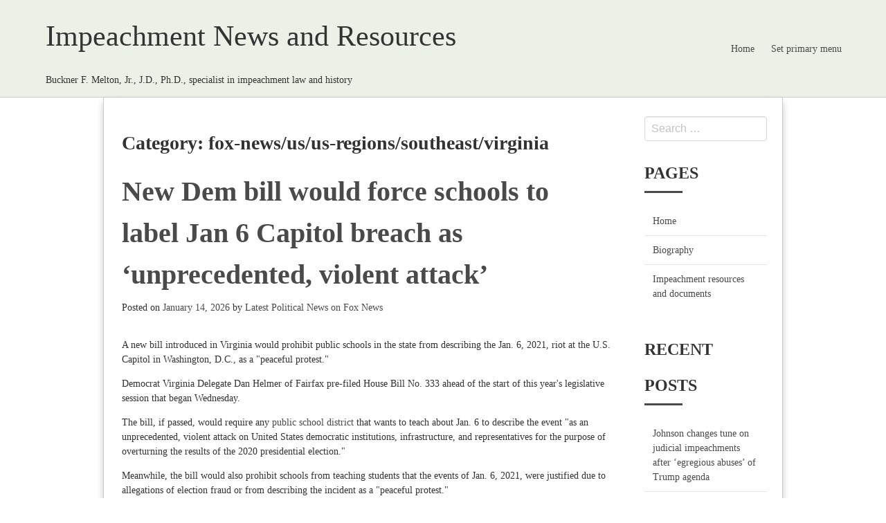

--- FILE ---
content_type: text/html; charset=UTF-8
request_url: http://bucknermelton.com/category/fox-news-us-us-regions-southeast-virginia
body_size: 37473
content:
<!DOCTYPE html>
<html lang="en-US">
<head>
<meta charset="UTF-8">
<meta http-equiv="X-UA-Compatible" content="IE=edge">
<meta name="viewport" content="width=device-width, initial-scale=1, maximum-scale=1">
<link rel="profile" href="http://gmpg.org/xfn/11">
<link rel="pingback" href="http://bucknermelton.com/xmlrpc.php">
<title>fox-news/us/us-regions/southeast/virginia &#8211; Impeachment News and Resources</title>
<meta name='robots' content='max-image-preview:large' />
<link rel='dns-prefetch' href='//s.w.org' />
<link rel="alternate" type="application/rss+xml" title="Impeachment News and Resources &raquo; Feed" href="http://bucknermelton.com/feed" />
<link rel="alternate" type="application/rss+xml" title="Impeachment News and Resources &raquo; Comments Feed" href="http://bucknermelton.com/comments/feed" />
<link rel="alternate" type="application/rss+xml" title="Impeachment News and Resources &raquo; fox-news/us/us-regions/southeast/virginia Category Feed" href="http://bucknermelton.com/category/fox-news-us-us-regions-southeast-virginia/feed" />
		<!-- This site uses the Google Analytics by MonsterInsights plugin v8.10.0 - Using Analytics tracking - https://www.monsterinsights.com/ -->
							<script
				src="//www.googletagmanager.com/gtag/js?id=UA-153720950-1"  data-cfasync="false" data-wpfc-render="false" type="text/javascript" async></script>
			<script data-cfasync="false" data-wpfc-render="false" type="text/javascript">
				var mi_version = '8.10.0';
				var mi_track_user = true;
				var mi_no_track_reason = '';
				
								var disableStrs = [
															'ga-disable-UA-153720950-1',
									];

				/* Function to detect opted out users */
				function __gtagTrackerIsOptedOut() {
					for (var index = 0; index < disableStrs.length; index++) {
						if (document.cookie.indexOf(disableStrs[index] + '=true') > -1) {
							return true;
						}
					}

					return false;
				}

				/* Disable tracking if the opt-out cookie exists. */
				if (__gtagTrackerIsOptedOut()) {
					for (var index = 0; index < disableStrs.length; index++) {
						window[disableStrs[index]] = true;
					}
				}

				/* Opt-out function */
				function __gtagTrackerOptout() {
					for (var index = 0; index < disableStrs.length; index++) {
						document.cookie = disableStrs[index] + '=true; expires=Thu, 31 Dec 2099 23:59:59 UTC; path=/';
						window[disableStrs[index]] = true;
					}
				}

				if ('undefined' === typeof gaOptout) {
					function gaOptout() {
						__gtagTrackerOptout();
					}
				}
								window.dataLayer = window.dataLayer || [];

				window.MonsterInsightsDualTracker = {
					helpers: {},
					trackers: {},
				};
				if (mi_track_user) {
					function __gtagDataLayer() {
						dataLayer.push(arguments);
					}

					function __gtagTracker(type, name, parameters) {
						if (!parameters) {
							parameters = {};
						}

						if (parameters.send_to) {
							__gtagDataLayer.apply(null, arguments);
							return;
						}

						if (type === 'event') {
							
														parameters.send_to = monsterinsights_frontend.ua;
							__gtagDataLayer(type, name, parameters);
													} else {
							__gtagDataLayer.apply(null, arguments);
						}
					}

					__gtagTracker('js', new Date());
					__gtagTracker('set', {
						'developer_id.dZGIzZG': true,
											});
															__gtagTracker('config', 'UA-153720950-1', {"forceSSL":"true","link_attribution":"true"} );
										window.gtag = __gtagTracker;										(function () {
						/* https://developers.google.com/analytics/devguides/collection/analyticsjs/ */
						/* ga and __gaTracker compatibility shim. */
						var noopfn = function () {
							return null;
						};
						var newtracker = function () {
							return new Tracker();
						};
						var Tracker = function () {
							return null;
						};
						var p = Tracker.prototype;
						p.get = noopfn;
						p.set = noopfn;
						p.send = function () {
							var args = Array.prototype.slice.call(arguments);
							args.unshift('send');
							__gaTracker.apply(null, args);
						};
						var __gaTracker = function () {
							var len = arguments.length;
							if (len === 0) {
								return;
							}
							var f = arguments[len - 1];
							if (typeof f !== 'object' || f === null || typeof f.hitCallback !== 'function') {
								if ('send' === arguments[0]) {
									var hitConverted, hitObject = false, action;
									if ('event' === arguments[1]) {
										if ('undefined' !== typeof arguments[3]) {
											hitObject = {
												'eventAction': arguments[3],
												'eventCategory': arguments[2],
												'eventLabel': arguments[4],
												'value': arguments[5] ? arguments[5] : 1,
											}
										}
									}
									if ('pageview' === arguments[1]) {
										if ('undefined' !== typeof arguments[2]) {
											hitObject = {
												'eventAction': 'page_view',
												'page_path': arguments[2],
											}
										}
									}
									if (typeof arguments[2] === 'object') {
										hitObject = arguments[2];
									}
									if (typeof arguments[5] === 'object') {
										Object.assign(hitObject, arguments[5]);
									}
									if ('undefined' !== typeof arguments[1].hitType) {
										hitObject = arguments[1];
										if ('pageview' === hitObject.hitType) {
											hitObject.eventAction = 'page_view';
										}
									}
									if (hitObject) {
										action = 'timing' === arguments[1].hitType ? 'timing_complete' : hitObject.eventAction;
										hitConverted = mapArgs(hitObject);
										__gtagTracker('event', action, hitConverted);
									}
								}
								return;
							}

							function mapArgs(args) {
								var arg, hit = {};
								var gaMap = {
									'eventCategory': 'event_category',
									'eventAction': 'event_action',
									'eventLabel': 'event_label',
									'eventValue': 'event_value',
									'nonInteraction': 'non_interaction',
									'timingCategory': 'event_category',
									'timingVar': 'name',
									'timingValue': 'value',
									'timingLabel': 'event_label',
									'page': 'page_path',
									'location': 'page_location',
									'title': 'page_title',
								};
								for (arg in args) {
																		if (!(!args.hasOwnProperty(arg) || !gaMap.hasOwnProperty(arg))) {
										hit[gaMap[arg]] = args[arg];
									} else {
										hit[arg] = args[arg];
									}
								}
								return hit;
							}

							try {
								f.hitCallback();
							} catch (ex) {
							}
						};
						__gaTracker.create = newtracker;
						__gaTracker.getByName = newtracker;
						__gaTracker.getAll = function () {
							return [];
						};
						__gaTracker.remove = noopfn;
						__gaTracker.loaded = true;
						window['__gaTracker'] = __gaTracker;
					})();
									} else {
										console.log("");
					(function () {
						function __gtagTracker() {
							return null;
						}

						window['__gtagTracker'] = __gtagTracker;
						window['gtag'] = __gtagTracker;
					})();
									}
			</script>
				<!-- / Google Analytics by MonsterInsights -->
				<script type="text/javascript">
			window._wpemojiSettings = {"baseUrl":"https:\/\/s.w.org\/images\/core\/emoji\/13.1.0\/72x72\/","ext":".png","svgUrl":"https:\/\/s.w.org\/images\/core\/emoji\/13.1.0\/svg\/","svgExt":".svg","source":{"concatemoji":"http:\/\/bucknermelton.com\/wp-includes\/js\/wp-emoji-release.min.js?ver=5.8.12"}};
			!function(e,a,t){var n,r,o,i=a.createElement("canvas"),p=i.getContext&&i.getContext("2d");function s(e,t){var a=String.fromCharCode;p.clearRect(0,0,i.width,i.height),p.fillText(a.apply(this,e),0,0);e=i.toDataURL();return p.clearRect(0,0,i.width,i.height),p.fillText(a.apply(this,t),0,0),e===i.toDataURL()}function c(e){var t=a.createElement("script");t.src=e,t.defer=t.type="text/javascript",a.getElementsByTagName("head")[0].appendChild(t)}for(o=Array("flag","emoji"),t.supports={everything:!0,everythingExceptFlag:!0},r=0;r<o.length;r++)t.supports[o[r]]=function(e){if(!p||!p.fillText)return!1;switch(p.textBaseline="top",p.font="600 32px Arial",e){case"flag":return s([127987,65039,8205,9895,65039],[127987,65039,8203,9895,65039])?!1:!s([55356,56826,55356,56819],[55356,56826,8203,55356,56819])&&!s([55356,57332,56128,56423,56128,56418,56128,56421,56128,56430,56128,56423,56128,56447],[55356,57332,8203,56128,56423,8203,56128,56418,8203,56128,56421,8203,56128,56430,8203,56128,56423,8203,56128,56447]);case"emoji":return!s([10084,65039,8205,55357,56613],[10084,65039,8203,55357,56613])}return!1}(o[r]),t.supports.everything=t.supports.everything&&t.supports[o[r]],"flag"!==o[r]&&(t.supports.everythingExceptFlag=t.supports.everythingExceptFlag&&t.supports[o[r]]);t.supports.everythingExceptFlag=t.supports.everythingExceptFlag&&!t.supports.flag,t.DOMReady=!1,t.readyCallback=function(){t.DOMReady=!0},t.supports.everything||(n=function(){t.readyCallback()},a.addEventListener?(a.addEventListener("DOMContentLoaded",n,!1),e.addEventListener("load",n,!1)):(e.attachEvent("onload",n),a.attachEvent("onreadystatechange",function(){"complete"===a.readyState&&t.readyCallback()})),(n=t.source||{}).concatemoji?c(n.concatemoji):n.wpemoji&&n.twemoji&&(c(n.twemoji),c(n.wpemoji)))}(window,document,window._wpemojiSettings);
		</script>
		<style type="text/css">
img.wp-smiley,
img.emoji {
	display: inline !important;
	border: none !important;
	box-shadow: none !important;
	height: 1em !important;
	width: 1em !important;
	margin: 0 .07em !important;
	vertical-align: -0.1em !important;
	background: none !important;
	padding: 0 !important;
}
</style>
	<link rel='stylesheet' id='wp-block-library-css'  href='http://bucknermelton.com/wp-includes/css/dist/block-library/style.min.css?ver=5.8.12' type='text/css' media='all' />
<link rel='stylesheet' id='style-css'  href='http://bucknermelton.com/wp-content/themes/beam/style.css?ver=5.8.12' type='text/css' media='all' />
<script type='text/javascript' src='http://bucknermelton.com/wp-content/plugins/google-analytics-for-wordpress/assets/js/frontend-gtag.min.js?ver=8.10.0' id='monsterinsights-frontend-script-js'></script>
<script data-cfasync="false" data-wpfc-render="false" type="text/javascript" id='monsterinsights-frontend-script-js-extra'>/* <![CDATA[ */
var monsterinsights_frontend = {"js_events_tracking":"true","download_extensions":"doc,pdf,ppt,zip,xls,docx,pptx,xlsx","inbound_paths":"[{\"path\":\"\\\/go\\\/\",\"label\":\"affiliate\"},{\"path\":\"\\\/recommend\\\/\",\"label\":\"affiliate\"}]","home_url":"http:\/\/bucknermelton.com","hash_tracking":"false","ua":"UA-153720950-1","v4_id":""};/* ]]> */
</script>
<script type='text/javascript' src='http://bucknermelton.com/wp-content/plugins/1and1-wordpress-assistant/js/cookies.js?ver=5.8.12' id='1and1-wp-cookies-js'></script>
<link rel="https://api.w.org/" href="http://bucknermelton.com/wp-json/" /><link rel="alternate" type="application/json" href="http://bucknermelton.com/wp-json/wp/v2/categories/1670" /><link rel="EditURI" type="application/rsd+xml" title="RSD" href="http://bucknermelton.com/xmlrpc.php?rsd" />
<link rel="wlwmanifest" type="application/wlwmanifest+xml" href="http://bucknermelton.com/wp-includes/wlwmanifest.xml" /> 
<meta name="generator" content="WordPress 5.8.12" />
<style id="kirki-inline-styles">.site-header{background-color:#ebf1e7;}.navbar-item{color:#4a4a4a;}.navbar-burger{color:#4a4a4a;}.site-footer{background-color:#ebf1e7;color:#4a4a4a;}.footer-navigation a,.site-footer a{color:#4a4a4a;}body{font-family:Georgia,Times,"Times New Roman",serif;font-size:14px;font-weight:400;letter-spacing:0px;line-height:1.5;text-align:left;text-transform:none;color:#333333;}</style></head>

<body class="archive category category-fox-news-us-us-regions-southeast-virginia category-1670 group-blog width-980px sidebar-right">
        <header id="masthead" class="site-header">
		<div class="container">
            <nav class="navbar is-transparent">
                            <div class="navbar-brand">
                    <div class="navbar-brand-wrap">
                                        <p class="site-name">Impeachment News and Resources</p>
                                        <p class="site-description">Buckner F. Melton, Jr., J.D., Ph.D., specialist in impeachment law and history</p>
                                        </div>
                    <div class="navbar-burger burger" data-target="navbar">
                    <span></span>
                    <span></span>
                    <span></span>
                    </div>
                </div>
                                <div id="navbar" class="navbar-menu ">
                    <div class="navbar-end">
                      <ul id="menu-fallback-menu" class="menu"><a class="navbar-item" href="/">Home</a><a class="navbar-item" href="http://bucknermelton.com/wp-admin/nav-menus.php">Set primary menu</a></ul>
                      </div>
                </div>
            </nav>
		</div>
      
    </header><!-- #header-->
			<div id="content" class="container site-content">
		<div class="columns site-content-inner">
			<div id="primary" class="column is-9 content-area">
				<main id="main" class="site-main">

				
					<header class="page-header">
						<h1 class="page-title">Category: <span>fox-news/us/us-regions/southeast/virginia</span></h1>					</header><!-- .page-header -->

					<article id="post-74284" class="post-74284 post type-post status-publish format-standard hentry category-07510ade-c927-5cbe-a5c1-ed0f50c6f04b category-article category-fnc category-fox-news category-fox-news-politics category-fox-news-politics-state-and-local category-fox-news-us-capitol-protests category-fox-news-us-personal-freedoms-first-amendment category-fox-news-us-us-protests category-fox-news-us-us-regions-southeast-virginia">
	<header class="entry-header">
		<h1 class="entry-title"><a href="https://www.foxnews.com/politics/new-dem-bill-would-force-schools-label-jan-6-capitol-breach-violent-attack" rel="bookmark">New Dem bill would force schools to label Jan 6 Capitol breach as ‘unprecedented, violent attack’</a></h1>

				<div class="entry-meta">
		<span class="posted-on">Posted on <a href="https://www.foxnews.com/politics/new-dem-bill-would-force-schools-label-jan-6-capitol-breach-violent-attack" rel="bookmark"><time class="entry-date published updated" datetime="2026-01-14T21:08:11+00:00">January 14, 2026</time></a></span><span class="byline"> by <span class="author vcard"><a class="url fn n" href="http://bucknermelton.com/author/latest-political-news-on-fox-news">Latest Political News on Fox News</a></span></span>		</div><!-- .entry-meta -->
			</header><!-- .entry-header -->

	
	<div class="entry-content">
		<p>A new bill introduced in Virginia would prohibit public schools in the state from describing the Jan. 6, 2021, riot at the U.S. Capitol in Washington, D.C., as a "peaceful protest." </p><p>Democrat Virginia Delegate Dan Helmer of Fairfax pre-filed House Bill No. 333 ahead of the start of this year's legislative session that began Wednesday. </p><p>The bill, if passed, would require any <a href="https://www.foxnews.com/category/us/education"  rel="noopener">public school district</a> that wants to teach about Jan. 6 to describe the event "as an unprecedented, violent attack on United States democratic institutions, infrastructure, and representatives for the purpose of overturning the results of the 2020 presidential election."</p><p>Meanwhile, the bill would also prohibit schools from teaching students that the events of Jan. 6, 2021, were justified due to allegations of election fraud or from describing the incident as a "peaceful protest."</p><p><a href="https://www.foxnews.com/us/smithsonian-replaces-trump-portrait-display-strips-jan-6-impeachment-references-from-accompanying-text"  rel="noopener"><strong>SMITHSONIAN REPLACES TRUMP PORTRAIT DISPLAY, STRIPS JAN 6 AND IMPEACHMENT REFERENCES FROM ACCOMPANYING TEXT</strong></a></p><p>Helmer's bill would only apply to public schools, and it does not compel any schools to teach about it in the first place. However, if they do, then they would have to follow H.B. 333's guidelines.</p><p>Fox News Digital reached out to Helmer for comment but did not receive a response in time for publication.  </p><p>"The attempted violent overthrow of our elected government on January 6th, 2021, was a tragedy with no precedent in American history. Trump and MAGA Republicans across the country are trying to rewrite this history — turning traitors into patriots," Helmer said in a press release announcing the new bill. "But Virginians remember our history. We remember the Virginia State Police and National Guard who protected our democracy as <a href="https://www.foxnews.com/category/person/donald-trump"  rel="noopener">Donald Trump</a> egged on a violent mob." </p><p><a href="https://www.foxnews.com/politics/dems-who-praised-cop-killing-j6-protester-now-condemn-ice-shooting-mn-agitator"  rel="noopener"><strong>DEMS WHO PRAISED COP FOR KILLING J6 PROTESTER NOW CONDEMN ICE FOR SHOOTING MN AGITATOR</strong></a></p><p>Helmer described the bill as an effort to "make sure that our history is protected" <a href="https://www.foxnews.com/category/person/donald-trump"  rel="noopener">in Virginia.</a> </p><p>In 2023, on the second anniversary of the Jan. 6 capitol riot, Helmer also introduced legislation aimed at banning anyone convicted of a crime related to the riot from serving in public office. The bill never gained enough support to make it out of committee, however. </p><p>Helmer, a Democrat who oversees Northern Virginia's Fairfax County, also pre-filed a bill that would impose an assault weapons ban ahead of this year's legislative session in the state.</p>	</div><!-- .entry-content -->
	
	<footer class="entry-meta">
	<span class="cat-links clearfix">Posted in <a href="http://bucknermelton.com/category/07510ade-c927-5cbe-a5c1-ed0f50c6f04b" rel="category tag">07510ade-c927-5cbe-a5c1-ed0f50c6f04b</a>, <a href="http://bucknermelton.com/category/article" rel="category tag">article</a>, <a href="http://bucknermelton.com/category/fnc" rel="category tag">fnc</a>, <a href="http://bucknermelton.com/category/fox-news" rel="category tag">Fox News</a>, <a href="http://bucknermelton.com/category/fox-news-politics" rel="category tag">fox-news/politics</a>, <a href="http://bucknermelton.com/category/fox-news-politics-state-and-local" rel="category tag">fox-news/politics/state-and-local</a>, <a href="http://bucknermelton.com/category/fox-news-us-capitol-protests" rel="category tag">fox-news/us/capitol-protests</a>, <a href="http://bucknermelton.com/category/fox-news-us-personal-freedoms-first-amendment" rel="category tag">fox-news/us/personal-freedoms/first-amendment</a>, <a href="http://bucknermelton.com/category/fox-news-us-us-protests" rel="category tag">fox-news/us/us-protests</a>, <a href="http://bucknermelton.com/category/fox-news-us-us-regions-southeast-virginia" rel="category tag">fox-news/us/us-regions/southeast/virginia</a></span>	</footer><!-- .entry-meta -->

</article><!-- #post-## -->
<article id="post-74084" class="post-74084 post type-post status-publish format-standard hentry category-86470a84-6501-5176-8bd3-cfb8a0490223 category-article category-fnc category-fox-news category-fox-news-democrats category-fox-news-politics category-fox-news-politics-elections category-fox-news-politics-senate-republicans category-fox-news-politics-virginia-governor-race category-fox-news-us-us-regions-southeast-virginia">
	<header class="entry-header">
		<h1 class="entry-title"><a href="https://www.foxnews.com/politics/jay-jones-murder-texts-latest-case-democrats-circling-scandal-wagons" rel="bookmark">Jay Jones murder texts latest case of Democrats circling the scandal wagons</a></h1>

				<div class="entry-meta">
		<span class="posted-on">Posted on <a href="https://www.foxnews.com/politics/jay-jones-murder-texts-latest-case-democrats-circling-scandal-wagons" rel="bookmark"><time class="entry-date published updated" datetime="2025-10-21T13:00:25+00:00">October 21, 2025</time></a></span><span class="byline"> by <span class="author vcard"><a class="url fn n" href="http://bucknermelton.com/author/latest-political-news-on-fox-news">Latest Political News on Fox News</a></span></span>		</div><!-- .entry-meta -->
			</header><!-- .entry-header -->

	
	<div class="entry-content">
		<p>Virginia attorney general candidate <a href="https://www.foxnews.com/politics/jay-jones-two-bullets-scandal-over-violent-texts-expected-dominate-virginia-ag-debate"  rel="noopener">Jay Jones</a> still has the support of some top Democrats, while others have not called for him to drop out after messages showed him envisioning the murder of a former Republican leader.</p><p>At the same time, history shows most Republican scandals are met with intraparty calls to drop out, abandonment of support or other more explicit actions.</p><p>Virginia House Speaker Don Scott, D-Portsmouth, defended Jones last week, telling reporters there was a double standard in pressing Democrat <a href="https://www.foxnews.com/politics/spanberger-quiet-twin-controversies-final-stretch-virginia-race"  rel="noopener">Abigail Spanberger</a> to finally call for Jones’ ouster, and <a href="https://www.foxnews.com/category/politics/elections/republicans"  rel="noopener">Republicans</a>’ reaction to President <a href="https://www.foxnews.com/category/person/donald-trump"  rel="noopener">Donald Trump</a> envisioning whether Wyoming Republican Liz Cheney would continue to be a neoconservative if she was put in a warzone with guns pointed at her.</p><p>Virginia Senate President L. Louise Lucas, D-Norfolk, similarly declined to call for Jones to drop out and instead has publicly boosted his candidacy.</p><p><a href="https://www.foxnews.com/politics/resurfaced-social-media-post-comes-back-haunt-disgraced-dem-ag-candidate-delete-your-account"  rel="noopener"><strong>RESURFACED SOCIAL MEDIA POST COMES BACK TO HAUNT DISGRACED DEM AG NOMINEE: 'DELETE YOUR ACCOUNT'</strong></a></p><p>Spanberger has condemned Jones’ comments, but has offered responses to calls for her to push him out that characterize the choice as up to the voters, not her.</p><p>Pressed by reporters Thursday, <a href="https://www.foxnews.com/politics/top-dem-leaders-refuse-to-call-on-disgraced-ag-nominee-drop-out-virginia-race"  rel="noopener">House Minority Leader Hakeem Jeffries</a> suggested Jones’ apologies were sufficient for him to retain Democratic support.</p><p>The most prominent Democrat to have the party circle its wagons around them was former President <a href="https://www.foxnews.com/category/person/bill-clinton"  rel="noopener">Bill Clinton</a>, who, while embroiled in the Monica Lewinsky scandal, saw his party largely oppose efforts to impeach or remove him.</p><p>First lady <a href="https://www.foxnews.com/category/person/hillary-clinton"  rel="noopener">Hillary Clinton</a> famously expressed the view that there was a "vast right-wing conspiracy" against her husband, while congressional Democrats seeking to avoid an impeachment instead argued a formal censure would be a "historic" statement.</p><p>In 1998, House Minority Leader Dick Gephardt, D-Mo., took to the floor to accuse Republicans of "a misuse of their constitutional responsibility" and "a political vendetta."</p><p>In 2006, eight-term New Orleans congressman Rep. William Jefferson was investigated by the FBI for allegedly using his official position to solicit hundreds of millions of dollars in bribes from U.S. companies interested in doing business in Africa, according to a bureau release.</p><p>Nearly $100,000 was famously found hidden inside a Pillsbury pie crust box in his freezer, and the FBI found at least 11 "distinct" bribery schemes amid their probe.</p><p><a href="https://www.foxnews.com/politics/jay-jones-two-bullets-scandal-over-violent-texts-expected-dominate-virginia-ag-debate"  rel="noopener"><strong>JAY JONES’ ‘TWO BULLETS’ SCANDAL OVER VIOLENT TEXTS EXPECTED TO DOMINATE VIRGINIA AG DEBATE</strong></a></p><p>As chair of the Congressional Black Caucus, Rep. Mel Watt, D-N.C., opposed efforts to remove Jefferson from the powerful House Ways and Means Committee.</p><p>He said Jefferson deserves to be presumed innocent and criticized the lack of precedent being purportedly weaponized against a Black man.</p><p>One top Democrat broke ranks: Rep. <a href="https://www.foxnews.com/category/person/nancy-pelosi"  rel="noopener">Nancy Pelosi</a>, D-Calif., told Jefferson that in the interest of the House Democratic Caucus’ "high ethical standard," she requested his "immediate resignation" from Ways &amp; Means.</p><p>Eventually, Democrats voted 99-58 within their ranks to see Jefferson removed, and he was later booted from the panel by a full-House voice vote.</p><p>Jefferson’s scandal was so severe, Republican upstart Joseph Cao defeated him in Democratic-supermajority New Orleans in a hurricane-delayed 2008 election by 50-47%.</p><p>When a racist group-chat of young Republicans from several states was leaked and reported in the press, Democrats who had declined to call for Jones’ ouster were quick to condemn the situation – but were also joined by Republicans.</p><p>Sen. <a href="https://www.foxnews.com/category/person/chuck-schumer"  rel="noopener">Chuck Schumer</a>, D-N.Y., who has not called for Jones to withdraw, said Wednesday that "too many Republican leaders seem willing to call out violent rhetoric only when it comes from the other side. But these same Republicans never seem willing to denounce it when it comes from their own ranks, and that’s dangerous."</p><p><a href="https://www.foxnews.com/media/liberal-media-downplays-scandal-dem-virginia-ag-hopeful-jay-jones-texts-fantasizing-murder-gop-lawmaker"  rel="noopener"><strong>LIBERAL MEDIA DOWNPLAYS SCANDAL OF DEM VIRGINIA AG HOPEFUL JAY JONES' TEXTS FANTASIZING MURDER OF GOP LAWMAKER</strong></a></p><p>However, several prominent Republicans did condemn the chats, including multiple <a href="https://www.foxnews.com/category/us/us-regions/northeast/new-york"  rel="noopener">New York lawmakers</a> like Reps. Mike Lawler and Elise Stefanik. Several of the chats allegedly were written by young Republicans from that state.</p><p>Vermont Gov. Phil Scott also quickly condemned the chat after state Sen. Samuel Douglass of Orleans was entangled in the story:</p><p>"Those involved should resign from their roles immediately and leave the Republican Party," Scott said.</p><p>The last time Virginia was at the center of a scandal like this, then-Sen. George Allen, R-Va., was a popular incumbent and former governor — and the son and namesake of the Washington Redskins’ legendary coach.</p><p>In 2006, Allen was at a rally near Breaks Interstate Park on the Kentucky line when he noticed a young activist of South Asian descent filming him. Allen pointed to him and referred to him by a French-colonial slang referencing monkeys.</p><p>"Folks we're going to run this campaign on positive, constructive ideas, and it’s important that we motivate and inspire people for something," Allen said, before turning to the man.</p><p>"This fella here over here with the yellow shirt, [slur] or whatever his name is – he’s with my opponent," Allen said, joking it would be challenger Jim Webb’s only opportunity to see people in rural Virginia secondhand.</p><p><a href="https://www.foxnews.com/media/msnbc-host-doubles-down-tells-dem-candidate-leave-race-over-violent-comments"  rel="noopener"><strong>JOE SCARBOROUGH TELLS DEM CANDIDATE JAY JONES TO LEAVE RACE OVER VIOLENT COMMENTS AGAINST GOP LAWMAKER</strong></a></p><p>While the left latched onto the incident, some Republicans, including Sen. John McCain of Arizona expressed sympathy for the gaffe, criticism was more vocal even if calls to drop out were not as pronounced.</p><p>Then-Iowa GOP leader Mike Mehaffey publicly said Allen needed to "make it clear" that he made a mistake and that he should never have said it.</p><p>Allen’s campaign imploded, and a race that was supposed to be a wide-margin win for the GOP ended in a one-point loss to Webb – who in turn cited his Navy secretaryship in the Reagan administration as a reach across the aisle to disaffected Allen fans.</p><p>In other Republican cases, however, intraparty comeuppance was more pronounced.</p><p>Then-Sen. Larry Craig, R-Wyo., was convicted of lewd conduct after a police officer accused him of potentially soliciting sex in a Minnesota airport bathroom during a June 2009 sting operation.</p><p>By late September, Craig had resigned from Congress amid a barrage of intraparty backlash.</p><p>"I think he should resign," McCain said at the time, as then-Sen. Norm Coleman, R-Minn., also called for his ouster.</p><p><a href="https://www.foxnews.com/politics/dems-resist-mounting-pressure-call-virginia-ag-hopeful-jay-jones-drop-out-after-violent-texts-surface"  rel="noopener"><strong>DEMOCRATS UNDER FIRE FOR STANDING BY VIRGINIA AG HOPEFUL WHO JOKED ABOUT SHOOTING GOP RIVAL</strong></a></p><p>House Republican leaders also criticized Craig, with Pete Hoekstra, R-Mich., saying his conduct was "inappropriate for a U.S. Senator." <a href="https://www.foxnews.com/category/person/mitt-romney"  rel="noopener">Mitt Romney</a>, Mike Huckabee also issued condemnations, while the Bush <a href="https://www.foxnews.com/category/politics/executive/white-house"  rel="noopener">White House</a> was also reportedly disappointed.</p><p>Former Rep. Mark Foley’s career also imploded in similar fashion in 2006 after the Florida Republican was found to have sent sexually inappropriate messages to Capitol Hill pages.</p><p>While outlets like the UK Guardian at the time reported that some Republicans tried to "cover up" the scandal before it broke, the White House swiftly condemned Foley when the texts came to light.</p><p>"The White House and the president were just as shocked as everyone else," Bush adviser Dan Bartlett told CNN, suggesting there should or would be a criminal investigation to come.</p><p>House Speaker Dennis Hastert, R-Ill., took to the "Rush Limbaugh Show" to condemn talk that he or other top GOP leaders had not acted swift enough or knew previously of Foley’s texts.</p><p>Hastert and House Republican leaders John Boehner, R-Ohio, and Roy Blunt, R-Mo., later called Foley’s texts "unacceptable and abhorrent."</p><p>Meanwhile, "quit or be expelled" was the message from the GOP to <a href="https://www.foxnews.com/category/us/us-regions/midwest/ohio"  rel="noopener">Rep. Bob Ney of Ohio</a> in 2006 after he was implicated in the Jack Abramoff scandal.</p><p>Abramoff, a powerful Republican lobbyist, had been accused of bribing lawmakers with trips and luxury gifts.</p><p>The late Tony Snow – a former Fox News anchor and later Bush White House press secretary – called for Ney’s resignation and called the allegations "not a reflection of the Republican Party," according to The Seattle Times at the time.</p><p>Hastert and multiple other Republicans quickly called for Ney to resign and offered similar advice to other lawmakers caught up in Abramoff’s web.</p>	</div><!-- .entry-content -->
	
	<footer class="entry-meta">
	<span class="cat-links clearfix">Posted in <a href="http://bucknermelton.com/category/86470a84-6501-5176-8bd3-cfb8a0490223" rel="category tag">86470a84-6501-5176-8bd3-cfb8a0490223</a>, <a href="http://bucknermelton.com/category/article" rel="category tag">article</a>, <a href="http://bucknermelton.com/category/fnc" rel="category tag">fnc</a>, <a href="http://bucknermelton.com/category/fox-news" rel="category tag">Fox News</a>, <a href="http://bucknermelton.com/category/fox-news-democrats" rel="category tag">fox-news/democrats</a>, <a href="http://bucknermelton.com/category/fox-news-politics" rel="category tag">fox-news/politics</a>, <a href="http://bucknermelton.com/category/fox-news-politics-elections" rel="category tag">fox-news/politics/elections</a>, <a href="http://bucknermelton.com/category/fox-news-politics-senate-republicans" rel="category tag">fox-news/politics/senate/republicans</a>, <a href="http://bucknermelton.com/category/fox-news-politics-virginia-governor-race" rel="category tag">fox-news/politics/virginia-governor-race</a>, <a href="http://bucknermelton.com/category/fox-news-us-us-regions-southeast-virginia" rel="category tag">fox-news/us/us-regions/southeast/virginia</a></span>	</footer><!-- .entry-meta -->

</article><!-- #post-## -->
<article id="post-74062" class="post-74062 post type-post status-publish format-standard hentry category-article category-ff766cfd-02c2-5119-b0ca-97a82a2ad4d7 category-fnc category-fox-news category-fox-news-democrats category-fox-news-person-donald-trump category-fox-news-politics category-fox-news-politics-elections category-fox-news-politics-trump-impeachment-inquiry category-fox-news-politics-virginia-governor-race category-fox-news-us-us-regions-southeast-virginia">
	<header class="entry-header">
		<h1 class="entry-title"><a href="https://www.foxnews.com/politics/alexander-vindmans-congressman-brother-leads-off-dems-boosting-jay-jones-after-texts-send-message" rel="bookmark">Alexander Vindman’s congressman brother leads off Dems boosting Jay Jones after texts: &#8216;Send a message&#8217;</a></h1>

				<div class="entry-meta">
		<span class="posted-on">Posted on <a href="https://www.foxnews.com/politics/alexander-vindmans-congressman-brother-leads-off-dems-boosting-jay-jones-after-texts-send-message" rel="bookmark"><time class="entry-date published updated" datetime="2025-10-07T19:34:46+00:00">October 7, 2025</time></a></span><span class="byline"> by <span class="author vcard"><a class="url fn n" href="http://bucknermelton.com/author/latest-political-news-on-fox-news">Latest Political News on Fox News</a></span></span>		</div><!-- .entry-meta -->
			</header><!-- .entry-header -->

	
	<div class="entry-content">
		<p>Democratic Virginia Rep. Yevgeny "Eugene" Vindman, twin brother of <a href="https://www.foxnews.com/category/politics/trump-impeachment-inquiry"  rel="noopener">Trump impeachment figure</a> Alexander Vindman, blasted out to his Twitter followers a call to vote for Democrats Jay Jones and Abigail Spanberger days after texts showed the former referenced killing Republicans.</p><p>Meanwhile, a House of Delegates candidate in conservative <a href="https://www.foxnews.com/category/us/us-regions/southeast/virginia"  rel="noopener">southside Virginia</a> doubles and triples down on support of Jones amid social media pushback.</p><p>As Jones’ controversy and campaign unraveled over the weekend<strong>, </strong>Vindman, D-Va., took to X to issue comments standing behind the entire <a href="https://www.foxnews.com/category/us/democratic-party"  rel="noopener">Democratic ticket</a>.</p><p>"We’re just a month out from Election Day in Virginia. It’s time for our Commonwealth to send a message that we’re tired of Republican chaos," Vindman <a href="https://x.com/YVindman/status/1974929029401903589"  rel="nofollow noopener">wrote Sunday,</a> two days after texts came to light showing Jones envisioning the murder of then-Virginia House Speaker Todd Gilbert, R-Shenandoah.</p><p><a href="https://www.foxnews.com/politics/youngkin-says-democrat-ag-candidate-jay-jones-must-step-away-disgrace-over-texts-about-former-gop-leader"  rel="noopener"><strong>YOUNGKIN SAYS DEMOCRAT AG CANDIDATE JAY JONES MUST 'STEP AWAY IN DISGRACE’ OVER TEXTS ABOUT FORMER GOP LEADER</strong></a></p><p>Virginia "make a plan to vote — early if you can," he said, adding "for" and the three X handles for <a href="https://www.foxnews.com/category/politics/elections/gubernatorial"  rel="noopener">gubernatorial nominee</a> Abigail Spanberger, lieutenant gubernatorial nominee Ghazala Hashmi and Jones.</p><p>"Your voice couldn’t be more important this year," concluded Rep. Eugene Vindman, who coincidentally holds Democratic gubernatorial nominee Abigail Spanberger's former seat. </p><p>The post got ratioed by critics, including one telling Vindman, "Nobody is voting for Jay ‘Two Bullet’ Jones."</p><p>"Get lost," the man wrote.</p><p><a href="https://www.foxnews.com/politics/jay-jones-said-more-police-were-killed-would-reduce-shootings-civilians-according-virginia-lawmaker"  rel="noopener"><strong>JAY JONES SAID IF MORE POLICE WERE KILLED IT WOULD REDUCE SHOOTINGS OF CIVILIANS, ACCORDING TO VIRGINIA LAWMAKER</strong></a></p><p>Another respondent posted a meme image of the Harrison family from "Pawn Stars" speaking with a customer and the caption "We need to tone down the political violence rhetoric" – "<a href="https://www.foxnews.com/category/democrats"  rel="noopener">Virginia Democrats</a>: Best I can do is murder your children."</p><p>A third posted the ubiquitous "Marked Safe From… Today" flag meme, with the caption "Virginia <a href="https://www.foxnews.com/category/politics/attorney-general"  rel="noopener">Attorney General</a> candidate Jay Jones."</p><p>"Virginia — not for lovers anymore," another wrote, referring to the Old Dominion’s famous 50-year tourism slogan.</p><p>Rep. Eugene Vindman's brother Alexander Vindman was a key figure in then-Rep. Adam Schiff's impeachment inquiry into President Donald Trump. Schiff defended then-witness Alexander Vindman in congressional hearings after Trump and other Republicans repeatedly condemned the former Ukraine-focused National Security Council staffer.</p><p>In Washington, Virginia Sen. <a href="https://www.foxnews.com/politics/kaine-defends-jay-jones-amid-ag-candidates-texts-envisioning-murder-top-republican-still-supporter"  rel="noopener">Tim Kaine also defended</a> his support for Jones, saying he's known the former Norfolk state delegate for 25 years.</p><p>"I think those statements were not in character, and he has apologized — I wish other people in public life would sincerely apologize for stuff," Kaine said.</p><p>At the other end of Virginia, a Democrat running for a seat in Pittsylvania County and vicinity doubled and tripled down on her endorsement of Jones as the <a href="https://www.foxnews.com/category/controversies"  rel="noopener">controversy continued</a>.</p><p><a href="https://www.foxnews.com/media/youngkin-presses-dems-push-jay-jones-off-virginia-ag-ticket-after-beyond-disqualifying-messages-surface"  rel="noopener"><strong>YOUNGKIN PRESSES DEMS TO PUSH JAY JONES OFF VIRGINIA AG TICKET AFTER 'BEYOND DISQUALIFYING' MESSAGES SURFACE</strong></a></p><p>Candidate Melody Cartwright, a former graphic designer at the Virginia Museum of Natural History in Martinsville, lambasted the delegate whom Jones had incidentally texted the invective to and vociferously defended the attorney generalship nominee.</p><p>Jay Jones "will defend Virginia's rights, healthcare, and education. Stay the course," Cartwright wrote on X, inscribing Jones’ handle.</p><p>"I stand with (Jay Jones) period. End of statement," Cartwright wrote in a second tweet, both of which were lambasted by critics.</p><p>"Then you stand for a man who fantasizes about <a href="https://www.foxnews.com/category/us/terror/assassinations-murders"  rel="noopener">the murder</a> of his political opponent's children and wants to kill them, the parents, and piss on their graves," replied former Energy Department staffer Matt van Swol.</p><p>Another critic said Cartwright’s comment wasn’t just a show of support but "an endorsement of an (expletive) death-obsessed lunatic."</p><p>"No one is surprised. By you, by him, or by your entire party. It’s who you are," wrote conservative figure Western Lensman.</p><p>Another reply included a one-second clip of conservative journalist Andrew Breitbart from his <a href="https://www.foxnews.com/category/news-events/cpac"  rel="noopener">CPAC 2012 intro video</a>, saying "War," which had been one of the last appearances by the major right-wing figure before his death just days later. Breitbart's stern-faced delivery of the singular word grew into a memorialization on the right in the time since; depicting the view that the left holds visceral hatred for the right.</p><p>Virginia Del. Eric Phillips, R-Martinsville, who defeated Cartwright last cycle and faces her again, told Fox News Digital it’s "not the Virginia way" to even entertain chatter in terms of what Jones referenced in his texts.</p><p>"It's disturbing and disgraceful for my opponent to defend Jay Jones' vile comments," Phillips said of Cartwright.</p><p>"Standing with someone who talks about shooting colleagues in the head, harming their children, and desecrating graves is indefensible," Phillips added.</p><p>"Anyone who excuses or embraces that kind of hate has no business asking to serve in the Virginia House of Delegates."</p><p>In a separate tweet, Cartwright also bashed Virginia Del. Carrie Coyner, R-Chester, who originally had shared Jones’ texts with the National Review and Fox News Digital.</p>	</div><!-- .entry-content -->
	
	<footer class="entry-meta">
	<span class="cat-links clearfix">Posted in <a href="http://bucknermelton.com/category/article" rel="category tag">article</a>, <a href="http://bucknermelton.com/category/ff766cfd-02c2-5119-b0ca-97a82a2ad4d7" rel="category tag">ff766cfd-02c2-5119-b0ca-97a82a2ad4d7</a>, <a href="http://bucknermelton.com/category/fnc" rel="category tag">fnc</a>, <a href="http://bucknermelton.com/category/fox-news" rel="category tag">Fox News</a>, <a href="http://bucknermelton.com/category/fox-news-democrats" rel="category tag">fox-news/democrats</a>, <a href="http://bucknermelton.com/category/fox-news-person-donald-trump" rel="category tag">fox-news/person/donald-trump</a>, <a href="http://bucknermelton.com/category/fox-news-politics" rel="category tag">fox-news/politics</a>, <a href="http://bucknermelton.com/category/fox-news-politics-elections" rel="category tag">fox-news/politics/elections</a>, <a href="http://bucknermelton.com/category/fox-news-politics-trump-impeachment-inquiry" rel="category tag">fox-news/politics/trump-impeachment-inquiry</a>, <a href="http://bucknermelton.com/category/fox-news-politics-virginia-governor-race" rel="category tag">fox-news/politics/virginia-governor-race</a>, <a href="http://bucknermelton.com/category/fox-news-us-us-regions-southeast-virginia" rel="category tag">fox-news/us/us-regions/southeast/virginia</a></span>	</footer><!-- .entry-meta -->

</article><!-- #post-## -->
<article id="post-74050" class="post-74050 post type-post status-publish format-standard hentry category-article category-d35e0e96-19e8-5e5d-8f7d-16f8f412a493 category-fnc category-fox-news category-fox-news-person-donald-trump category-fox-news-person-james-comey category-fox-news-politics category-fox-news-politics-justice-department category-fox-news-tech-topics-fbi category-fox-news-us-us-regions-southeast-virginia">
	<header class="entry-header">
		<h1 class="entry-title"><a href="https://www.foxnews.com/politics/how-james-comeys-indictment-could-go-south-doj" rel="bookmark">How James Comey&#8217;s indictment could go south for the DOJ</a></h1>

				<div class="entry-meta">
		<span class="posted-on">Posted on <a href="https://www.foxnews.com/politics/how-james-comeys-indictment-could-go-south-doj" rel="bookmark"><time class="entry-date published updated" datetime="2025-10-01T14:16:41+00:00">October 1, 2025</time></a></span><span class="byline"> by <span class="author vcard"><a class="url fn n" href="http://bucknermelton.com/author/latest-political-news-on-fox-news">Latest Political News on Fox News</a></span></span>		</div><!-- .entry-meta -->
			</header><!-- .entry-header -->

	
	<div class="entry-content">
		<p>As former FBI Director James Comey stares down a two-count federal indictment alleging he made a false statement to Congress and obstructed justice, the <a href="https://www.foxnews.com/category/politics/justice-department"  rel="noopener">Department of Justice</a> faces an uphill climb in securing a conviction. </p><p>Interim U.S. Attorney Lindsey Halligan of the Eastern District of Virginia is under pressure to move the prosecution forward against Comey’s formidable defense team, which has multiple ways to challenge the charges.</p><p>Halligan, a Trump ally and former insurance lawyer with no prosecutorial experience, is up against the possibility that Comey's lawyers will file requests to toss the case out. If Comey is unsuccessful and the case goes to trial, Halligan will then face a new hurdle: persuading a jury. Critics say President Donald Trump, Halligan and any others involved in the case could also see external repercussions for rushing to bring what they view as a flimsy, retributive indictment.</p><p>In terms of pre-trial efforts, several lawyers have speculated that Comey will argue to the court that his two charges should be dismissed on numerous grounds.</p><p><a href="https://www.foxnews.com/politics/comey-indictment-sparks-fierce-reaction"  rel="noopener"><strong>COMEY INDICTMENT SPARKS FIERCE POLITICAL REACTIONS NATIONWIDE</strong></a></p><p>Former U.S. Attorney Barb McQuade of Michigan told Fox News Digital one possibility is that Comey could argue the prosecution was selective.</p><p>"To prevail on a selective prosecution claim, the defendant must show not only that the prosecution was motivated by an improper purpose, but also that other similarly situated individuals were treated differently," McQuade said.</p><p>She said it would be "remarkably easy to demonstrate the first factor," pointing to Trump’s extraordinary comments on social media openly saying he wanted Comey charged out of vengeance. Comey, one of Trump’s top political nemeses, led the FBI when it opened a controversial investigation into Trump over his 2016 campaign’s alleged collusion with Russia.</p><p>McQuade said, however, that the second factor would be difficult to prove — that others have not been prosecuted for false statements to Congress — since that "essentially requires a defendant to prove a negative."</p><p><a href="https://www.foxnews.com/politics/comey-denies-charges-declares-i-am-not-afraid"  rel="noopener"><strong>COMEY DENIES CHARGES, DECLARES 'I AM NOT AFRAID'</strong></a></p><p>Jim Trusty, a former DOJ prosecutor who once worked on Trump’s defense team, told <a href="https://www.foxnews.com/video/6380194136112"  rel="noopener">Fox News</a> the indictment is still in an early stage, the specific allegations remain unclear and that a "wait and see" approach was best. Trusty said, though, that critics who claim Trump is weaponizing the DOJ against his enemies are misguided.</p><p>"Lawfare was certainly used as a weapon to go after Trump, but it also protected people, and so you can also look at this as four years of love from the Biden administration kept Comey out of the crosshairs," Trusty said.</p><p>Trusty said Comey’s indictment could be perceived as a "tit for tat," or it could simply be "overdue."</p><p>McQuade said that at this early stage, she viewed Comey's acquittal as the "more likely" way the DOJ would fail, pointing to what she said was "convoluted" language in the indictment.</p><p>She said it seemed to rely on congressional testimony Comey gave in 2020, when Sen. Ted Cruz, R-Texas, referenced a question asked by Sen. Chuck Grassley, R-Iowa, in 2017 about whether Comey authorized a leak to the media. Cruz also slightly misquoted Grassley, she said.</p><p><a href="https://www.foxnews.com/politics/justice-department-seeks-indict-former-fbi-director-james-comey-lying-congress"  rel="noopener"><strong>JUSTICE DEPARTMENT SEEKS TO INDICT FORMER FBI DIRECTOR JAMES COMEY FOR ALLEGEDLY LYING TO CONGRESS</strong></a></p><p>"Because the prosecution must show that Comey knowingly and willfully made a false statement, that messy record may be a fatal flaw," McQuade said.</p><p>Former U.S. Attorney John Fishwick of the Western District of Virginia told Fox News Digital that if the court permits Comey to access any records related to the DOJ’s "internal deliberations" about the case, those details could undermine the prosecution and bolster a defense that the case was tainted by political motivations.</p><p>"The biggest potential fallout for DOJ will be if the judge permits the Comey legal team to get under the hood of the internal deliberations of DOJ to prosecute or not prosecute Comey," Fishwick told Fox News Digital. "The Comey team wants to argue this prosecution is just about politics and revenge, but they will need as much evidence as possible to buttress this claim as DOJ will counter the grand jury indicted Comey, not DOJ."</p><p>Trump’s appointment of Halligan as U.S. attorney was a last-minute move, as the five-year statute of limitations on Comey’s testimony expired on Sept. 30. Trump ousted her predecessor, Erik Siebert, a 15-year veteran of the Virginia office, and brought in Halligan, a willing participant in Trump’s mission to take down his political rivals.</p><p>While Trump has suggested other indictments are coming down the pike, critics have zeroed in on Comey's case, calling it weak enough that Trump also risks impeachment over it and that Halligan and any other prosecutors who decide to join the case risk career penalties. No DOJ prosecutors have joined Halligan on the case at this stage.</p><p>Former DOJ official Harry Litman, host of "Talking Feds" and vocal Trump critic, said "some accountability" would come if <a href="https://www.foxnews.com/category/us/democratic-party"  rel="noopener">Democrats</a> take the House next year, advocating they impeach Trump for what he says is an abuse of power and obstruction of justice.</p><p>"If we can just get through the midterms and give the House of Representatives the power to subpoena all of these jokers on Capitol Hill, grill them and then impeach Trump again … all of the evidence of the crime that Donald Trump just committed will be laid out for public inspection," Litman said.</p><p>He also <a href="https://x.com/harrylitman/status/1971002883836690533"  rel="noopener">cited a report</a> that career prosecutors advised Halligan against charging Comey, suggesting she faces the "possibility of serious professional sanctions" because of it.</p>	</div><!-- .entry-content -->
	
	<footer class="entry-meta">
	<span class="cat-links clearfix">Posted in <a href="http://bucknermelton.com/category/article" rel="category tag">article</a>, <a href="http://bucknermelton.com/category/d35e0e96-19e8-5e5d-8f7d-16f8f412a493" rel="category tag">d35e0e96-19e8-5e5d-8f7d-16f8f412a493</a>, <a href="http://bucknermelton.com/category/fnc" rel="category tag">fnc</a>, <a href="http://bucknermelton.com/category/fox-news" rel="category tag">Fox News</a>, <a href="http://bucknermelton.com/category/fox-news-person-donald-trump" rel="category tag">fox-news/person/donald-trump</a>, <a href="http://bucknermelton.com/category/fox-news-person-james-comey" rel="category tag">fox-news/person/james-comey</a>, <a href="http://bucknermelton.com/category/fox-news-politics" rel="category tag">fox-news/politics</a>, <a href="http://bucknermelton.com/category/fox-news-politics-justice-department" rel="category tag">fox-news/politics/justice-department</a>, <a href="http://bucknermelton.com/category/fox-news-tech-topics-fbi" rel="category tag">fox-news/tech/topics/fbi</a>, <a href="http://bucknermelton.com/category/fox-news-us-us-regions-southeast-virginia" rel="category tag">fox-news/us/us-regions/southeast/virginia</a></span>	</footer><!-- .entry-meta -->

</article><!-- #post-## -->
<article id="post-74051" class="post-74051 post type-post status-publish format-standard hentry category-article category-d35e0e96-19e8-5e5d-8f7d-16f8f412a493 category-fnc category-fox-news category-fox-news-person-donald-trump category-fox-news-person-james-comey category-fox-news-politics category-fox-news-politics-justice-department category-fox-news-tech-topics-fbi category-fox-news-us-us-regions-southeast-virginia">
	<header class="entry-header">
		<h1 class="entry-title"><a href="https://www.foxnews.com/politics/how-james-comeys-indictment-could-go-south-doj" rel="bookmark">How James Comey&#8217;s indictment could go south for the DOJ</a></h1>

				<div class="entry-meta">
		<span class="posted-on">Posted on <a href="https://www.foxnews.com/politics/how-james-comeys-indictment-could-go-south-doj" rel="bookmark"><time class="entry-date published updated" datetime="2025-10-01T14:16:41+00:00">October 1, 2025</time></a></span><span class="byline"> by <span class="author vcard"><a class="url fn n" href="http://bucknermelton.com/author/latest-political-news-on-fox-news">Latest Political News on Fox News</a></span></span>		</div><!-- .entry-meta -->
			</header><!-- .entry-header -->

	
	<div class="entry-content">
		<p>As former FBI Director James Comey stares down a two-count federal indictment alleging he made a false statement to Congress and obstructed justice, the <a href="https://www.foxnews.com/category/politics/justice-department"  rel="noopener">Department of Justice</a> faces an uphill climb in securing a conviction. </p><p>Interim U.S. Attorney Lindsey Halligan of the Eastern District of Virginia is under pressure to move the prosecution forward against Comey’s formidable defense team, which has multiple ways to challenge the charges.</p><p>Halligan, a Trump ally and former insurance lawyer with no prosecutorial experience, is up against the possibility that Comey's lawyers will file requests to toss the case out. If Comey is unsuccessful and the case goes to trial, Halligan will then face a new hurdle: persuading a jury. Critics say President Donald Trump, Halligan and any others involved in the case could also see external repercussions for rushing to bring what they view as a flimsy, retributive indictment.</p><p>In terms of pre-trial efforts, several lawyers have speculated that Comey will argue to the court that his two charges should be dismissed on numerous grounds.</p><p><a href="https://www.foxnews.com/politics/comey-indictment-sparks-fierce-reaction"  rel="noopener"><strong>COMEY INDICTMENT SPARKS FIERCE POLITICAL REACTIONS NATIONWIDE</strong></a></p><p>Former U.S. Attorney Barb McQuade of Michigan told Fox News Digital one possibility is that Comey could argue the prosecution was selective.</p><p>"To prevail on a selective prosecution claim, the defendant must show not only that the prosecution was motivated by an improper purpose, but also that other similarly situated individuals were treated differently," McQuade said.</p><p>She said it would be "remarkably easy to demonstrate the first factor," pointing to Trump’s extraordinary comments on social media openly saying he wanted Comey charged out of vengeance. Comey, one of Trump’s top political nemeses, led the FBI when it opened a controversial investigation into Trump over his 2016 campaign’s alleged collusion with Russia.</p><p>McQuade said, however, that the second factor would be difficult to prove — that others have not been prosecuted for false statements to Congress — since that "essentially requires a defendant to prove a negative."</p><p><a href="https://www.foxnews.com/politics/comey-denies-charges-declares-i-am-not-afraid"  rel="noopener"><strong>COMEY DENIES CHARGES, DECLARES 'I AM NOT AFRAID'</strong></a></p><p>Jim Trusty, a former DOJ prosecutor who once worked on Trump’s defense team, told <a href="https://www.foxnews.com/video/6380194136112"  rel="noopener">Fox News</a> the indictment is still in an early stage, the specific allegations remain unclear and that a "wait and see" approach was best. Trusty said, though, that critics who claim Trump is weaponizing the DOJ against his enemies are misguided.</p><p>"Lawfare was certainly used as a weapon to go after Trump, but it also protected people, and so you can also look at this as four years of love from the Biden administration kept Comey out of the crosshairs," Trusty said.</p><p>Trusty said Comey’s indictment could be perceived as a "tit for tat," or it could simply be "overdue."</p><p>McQuade said that at this early stage, she viewed Comey's acquittal as the "more likely" way the DOJ would fail, pointing to what she said was "convoluted" language in the indictment.</p><p>She said it seemed to rely on congressional testimony Comey gave in 2020, when Sen. Ted Cruz, R-Texas, referenced a question asked by Sen. Chuck Grassley, R-Iowa, in 2017 about whether Comey authorized a leak to the media. Cruz also slightly misquoted Grassley, she said.</p><p><a href="https://www.foxnews.com/politics/justice-department-seeks-indict-former-fbi-director-james-comey-lying-congress"  rel="noopener"><strong>JUSTICE DEPARTMENT SEEKS TO INDICT FORMER FBI DIRECTOR JAMES COMEY FOR ALLEGEDLY LYING TO CONGRESS</strong></a></p><p>"Because the prosecution must show that Comey knowingly and willfully made a false statement, that messy record may be a fatal flaw," McQuade said.</p><p>Former U.S. Attorney John Fishwick of the Western District of Virginia told Fox News Digital that if the court permits Comey to access any records related to the DOJ’s "internal deliberations" about the case, those details could undermine the prosecution and bolster a defense that the case was tainted by political motivations.</p><p>"The biggest potential fallout for DOJ will be if the judge permits the Comey legal team to get under the hood of the internal deliberations of DOJ to prosecute or not prosecute Comey," Fishwick told Fox News Digital. "The Comey team wants to argue this prosecution is just about politics and revenge, but they will need as much evidence as possible to buttress this claim as DOJ will counter the grand jury indicted Comey, not DOJ."</p><p>Trump’s appointment of Halligan as U.S. attorney was a last-minute move, as the five-year statute of limitations on Comey’s testimony expired on Sept. 30. Trump ousted her predecessor, Erik Siebert, a 15-year veteran of the Virginia office, and brought in Halligan, a willing participant in Trump’s mission to take down his political rivals.</p><p>While Trump has suggested other indictments are coming down the pike, critics have zeroed in on Comey's case, calling it weak enough that Trump also risks impeachment over it and that Halligan and any other prosecutors who decide to join the case risk career penalties. No DOJ prosecutors have joined Halligan on the case at this stage.</p><p>Former DOJ official Harry Litman, host of "Talking Feds" and vocal Trump critic, said "some accountability" would come if <a href="https://www.foxnews.com/category/us/democratic-party"  rel="noopener">Democrats</a> take the House next year, advocating they impeach Trump for what he says is an abuse of power and obstruction of justice.</p><p>"If we can just get through the midterms and give the House of Representatives the power to subpoena all of these jokers on Capitol Hill, grill them and then impeach Trump again … all of the evidence of the crime that Donald Trump just committed will be laid out for public inspection," Litman said.</p><p>He also <a href="https://x.com/harrylitman/status/1971002883836690533"  rel="noopener">cited a report</a> that career prosecutors advised Halligan against charging Comey, suggesting she faces the "possibility of serious professional sanctions" because of it.</p>	</div><!-- .entry-content -->
	
	<footer class="entry-meta">
	<span class="cat-links clearfix">Posted in <a href="http://bucknermelton.com/category/article" rel="category tag">article</a>, <a href="http://bucknermelton.com/category/d35e0e96-19e8-5e5d-8f7d-16f8f412a493" rel="category tag">d35e0e96-19e8-5e5d-8f7d-16f8f412a493</a>, <a href="http://bucknermelton.com/category/fnc" rel="category tag">fnc</a>, <a href="http://bucknermelton.com/category/fox-news" rel="category tag">Fox News</a>, <a href="http://bucknermelton.com/category/fox-news-person-donald-trump" rel="category tag">fox-news/person/donald-trump</a>, <a href="http://bucknermelton.com/category/fox-news-person-james-comey" rel="category tag">fox-news/person/james-comey</a>, <a href="http://bucknermelton.com/category/fox-news-politics" rel="category tag">fox-news/politics</a>, <a href="http://bucknermelton.com/category/fox-news-politics-justice-department" rel="category tag">fox-news/politics/justice-department</a>, <a href="http://bucknermelton.com/category/fox-news-tech-topics-fbi" rel="category tag">fox-news/tech/topics/fbi</a>, <a href="http://bucknermelton.com/category/fox-news-us-us-regions-southeast-virginia" rel="category tag">fox-news/us/us-regions/southeast/virginia</a></span>	</footer><!-- .entry-meta -->

</article><!-- #post-## -->
<article id="post-73904" class="post-73904 post type-post status-publish format-standard hentry category-article category-fa8de17a-ea5a-58a4-87a3-08738a28ce78 category-fnc category-fox-news category-fox-news-democrats category-fox-news-politics category-fox-news-us-congress category-fox-news-us-us-regions-southeast-virginia">
	<header class="entry-header">
		<h1 class="entry-title"><a href="https://www.foxnews.com/politics/democrat-congressman-dragged-weird-tiktok-aura-farming-trend-video" rel="bookmark">Democrat congressman dragged for ‘weird’ TikTok ‘aura farming’ trend video</a></h1>

				<div class="entry-meta">
		<span class="posted-on">Posted on <a href="https://www.foxnews.com/politics/democrat-congressman-dragged-weird-tiktok-aura-farming-trend-video" rel="bookmark"><time class="entry-date published updated" datetime="2025-07-17T01:49:56+00:00">July 17, 2025</time></a></span><span class="byline"> by <span class="author vcard"><a class="url fn n" href="http://bucknermelton.com/author/latest-political-news-on-fox-news">Latest Political News on Fox News</a></span></span>		</div><!-- .entry-meta -->
			</header><!-- .entry-header -->

	
	<div class="entry-content">
		<p>Rep. Suhas Subramanyam, D-Va., got in on TikTok’s "aura farming" trend, posting a clip of himself dancing solo in the congressional subway, captioned "omw to hold this administration accountable."<br><br><a href="https://www.tiktok.com/@repsuhas/video/7527425637494066445"  rel="nofollow noopener">In the short clip</a>, Subramanyam appears on the House subway wearing sunglasses, striking poses and waving his arms before locking in on the camera.</p><p>Subramanyam's "aura farming" appears to have backfired, with some commenters calling it out as tone-deaf, hypocritical and "cringe."</p><p>Left-leaning viewers frustrated with perceived inaction from Democrats under President Donald Trump took aim at the VA-10 congressman in the comment section. One of the top-liked comments asked flatly, "By doing nothing…?" Another read, "Representatives have got to stop doing this. Actually do something."<br><br><a href="https://www.foxnews.com/politics/revolution-livestreamed-how-zohran-mamdani-won-nyc-primary-online"  rel="noopener"><strong>THE REVOLUTION WILL BE LIVESTREAMED: HOW ZOHRAN MAMDANI WON THE NYC PRIMARY ONLINE</strong></a></p><p>Many commenters linked the post to Subramanyam’s past voting record, including <a href="https://clerk.house.gov/Votes/2025175"  rel="nofollow noopener">his controversial decision</a> against his party just weeks ago not to move forward with a House impeachment resolution against Trump.</p><p>On June 24, 2025, Subramanyam voted to table (i.e., block) a resolution to impeach President Trump over "high crimes and misdemeanors." The resolution was introduced by Rep. Al Green, D-Texas, but was halted by a wide House majority.</p><p>Several comments mocked the tone and delivery of the video. One read, "-1000 aura," while another said, "Our taxpayer money hard at work…" Another commenter wrote, "So what exactly are you on your way to do? Because so far <a href="https://www.foxnews.com/category/us/democratic-party"  rel="noopener">democrats have not really</a> done anything at all."<br><br>A top comment simply read, "This feels weird idk."<br><br><a href="https://www.foxnews.com/politics/far-left-lawmaker-breaks-silence-after-unearthed-social-media-post-ignites-firestorm"  rel="noopener"><strong>FAR-LEFT LAWMAKER BREAKS SILENCE AFTER UNEARTHED SOCIAL MEDIA POST IGNITES FIRESTORM</strong></a></p><p>One lengthy reply said, "Not trying to be disrespectful. But? Less of this sh--. More fire on the floor please. I get wanting to do outreach. But this? Isn’t the action an average American needs from their representatives right now. We’re approaching no taxation without representation territory here. Do better." <br><br>Another suggested, "Introduce a new amendment for every one performative TikTok a Congress person posts they have to cosign 3 bills that work to limit the power of money in politics."<br> </p><p>Subramanyam, a former tech advisor in the Obama White House and the first South Asian elected to Virginia’s General Assembly, has gained a reputation as a more moderate Democrat. He won Virginia’s 10th District in 2024 and often plays up his immigrant roots in political messaging.</p><p>The "aura farming" trend, popular among Gen Z and Gen Alpha, refers to pulling off effortless, cool gestures usually while standing still. It took off after a now-viral video of 11-year-old Indonesian boy Rayyan Arkan Dikha danced stone-faced and confident while wearing sunglasses aboard a racing boat.<br><br>Most <a href="https://www.tiktok.com/discover/aura-farming"  rel="nofollow noopener">"aura farming"</a> clips on TikTok are soundtracked to "Young Black &amp; Rich" by Melly Mike, which includes the lyric "I ain't even gon' get mad, I'm young, black and rich."<br><br><a href="https://www.foxnews.com/download"  rel="noopener noreferrer"><strong><u>CLICK HERE TO GET THE FOX NEWS APP</u></strong></a><br><br>Fox News Digital reached out to Subramanyam’s office and TikTok for comment.</p>	</div><!-- .entry-content -->
	
	<footer class="entry-meta">
	<span class="cat-links clearfix">Posted in <a href="http://bucknermelton.com/category/article" rel="category tag">article</a>, <a href="http://bucknermelton.com/category/fa8de17a-ea5a-58a4-87a3-08738a28ce78" rel="category tag">fa8de17a-ea5a-58a4-87a3-08738a28ce78</a>, <a href="http://bucknermelton.com/category/fnc" rel="category tag">fnc</a>, <a href="http://bucknermelton.com/category/fox-news" rel="category tag">Fox News</a>, <a href="http://bucknermelton.com/category/fox-news-democrats" rel="category tag">fox-news/democrats</a>, <a href="http://bucknermelton.com/category/fox-news-politics" rel="category tag">fox-news/politics</a>, <a href="http://bucknermelton.com/category/fox-news-us-congress" rel="category tag">fox-news/us/congress</a>, <a href="http://bucknermelton.com/category/fox-news-us-us-regions-southeast-virginia" rel="category tag">fox-news/us/us-regions/southeast/virginia</a></span>	</footer><!-- .entry-meta -->

</article><!-- #post-## -->
<article id="post-73270" class="post-73270 post type-post status-publish format-standard hentry category-article category-fc01a95e-9bdb-59af-b1e4-207f18af9fd0 category-fnc category-fox-news category-fox-news-person-donald-trump category-fox-news-politics category-fox-news-politics-elections-presidential-trump-transition category-fox-news-politics-state-and-local category-fox-news-politics-virginia-governor-race category-fox-news-us-economy category-fox-news-us-education category-fox-news-us-us-regions-southeast-virginia">
	<header class="entry-header">
		<h1 class="entry-title"><a href="https://www.foxnews.com/politics/youngkin-invites-new-trump-admin-settle-virginia-over-maryland-dc" rel="bookmark">Glenn Youngkin &#8216;personally invites&#8217; new Trump admin to settle in Virginia over Maryland and DC</a></h1>

				<div class="entry-meta">
		<span class="posted-on">Posted on <a href="https://www.foxnews.com/politics/youngkin-invites-new-trump-admin-settle-virginia-over-maryland-dc" rel="bookmark"><time class="entry-date published updated" datetime="2024-11-26T16:17:16+00:00">November 26, 2024</time></a></span><span class="byline"> by <span class="author vcard"><a class="url fn n" href="http://bucknermelton.com/author/latest-political-news-on-fox-news">Latest Political News on Fox News</a></span></span>		</div><!-- .entry-meta -->
			</header><!-- .entry-header -->

	
	<div class="entry-content">
		<p><strong>EXCLUSIVE: </strong>Virginia Republican <a href="https://www.foxnews.com/politics/virginia-declares-independence-from-calif-youngkin-exits-emissions-pact"  rel="noopener">Gov. Glenn Youngkin</a> will release a <a href="https://www.youtube.com/watch?v=0fuks7zZkk4"  rel="noopener">video ad</a> Tuesday inviting the countless new workers and officials in the second Trump administration to settle in his state, versus the District of Columbia and neighboring Maryland.</p><p>Youngkin, who made education policy a pillar of his 2021 campaign against ex-Gov. Terence McAuliffe amid several school controversies in Northern Virginia, said the commonwealth has better schools than its neighbors.</p><p>Youngkin cited a CNBC study ranking Virginia first in the U.S. in education, and first in the nation overall for business – displacing its neighbor in 2023, first-place North Carolina.</p><p>"To the new members of President Trump's administration moving to the area, I want to personally invite you to make Virginia your home," Youngkin said.</p><p><a href="https://www.foxnews.com/politics/doj-pre-cleared-law-center-youngkin-voter-roll-culling-order-feds-now-suing-block"  rel="noopener"><strong>DOJ ONCE OK'D KAINE-ERA LAW AT CENTER OF YOUNGKIN VOTE CULLING ORDER FEDS NOW SUING TO BLOCK</strong></a></p><p>"Virginia is right across the Potomac. We offer a great quality of life, safe communities, award-winning schools where parents matter, and <a href="https://www.foxnews.com/politics/youngkin-takes-victory-lap-against-losing-states-virginia-marks-1b-surplus-the-playbook-works"  rel="noopener">lower taxes than D.C. or Maryland</a>."</p><p>Maryland was listed 31st in best-for-business, and the District of Columbia was unranked, according to the study.</p><p>The ad flashed through several scenes in the Old Dominion, from the capital, Richmond, to the King Street Trolley slinking through Old Town Alexandria. </p><p>"It's why so many people choose Virginia as the best place to live, work and raise a family," Youngkin said.</p><p>Youngkin has called education <a href="https://www.foxnews.com/politics/education-bedrock-american-dream-youngkin-tells-reagan-forum"  rel="noopener">the "bedrock of attaining the American dream,"</a> and the CNBC study credited both Youngkin and the Democratic state legislative majority for compromising on $2.5 billion in new K-12 funding and 3% raises for teachers.</p><p>When asked about Virginia being pitched as a new home for the new administration, Trump transition team spokesman Brian Hughes said Youngkin's performance speaks for itself as its own advertisement.</p><p><a href="https://www.foxnews.com/politics/climate-protesters-interrupt-youngkins-remarks-remembering-9-11-disrespectful-our-nation"  rel="noopener"><strong><u>CLIMATE PROTESTERS INTERRUPT YOUNGKIN'S 9/11 SPEECH</u></strong></a></p><p>"With the amazing job Governor Youngkin has done bringing common sense, low taxes, and high quality of life to his state, it's no wonder that he has a compelling case to make to people who are exploring next steps in the region." Hughes said.</p><p>Youngkin was swept into office in 2021 after a major political upset of McAuliffe – as Republicans had been out of power in Richmond for about a decade.</p><p>The last Republican governor, Bob McDonnell, reappeared on the political scene during President-elect Donald Trump's various legal trials, as he, too, had been subject to prosecution by now-special counsel Jack Smith.</p><p>In McDonnell's case, the once-rumored 2012 running-mate candidate's political future imploded during his own corruption litigation, but the Supreme Court later unanimously threw out Smith's conviction. Now-Sen. Mitt Romney, R-Utah, ultimately chose then-Rep. Paul Ryan, R-Wis. to run with him that cycle.</p><p><a href="https://foxnews.com/download"  rel="noopener"><strong>CLICK HERE TO GET THE FOX NEWS APP</strong></a></p><p>With Virginia being the rare state that does not allow its governor to run for consecutive terms, Youngkin's deputy, Lt. Gov. Winsome Sears, has launched a 2025 gubernatorial campaign she said seeks to build on the Youngkin-Sears record.</p><p>The prominent Democrat in the upcoming contest thus far is Rep. Abigail Spanberger, who gave up her seat in launching her bid. Spanberger will be replaced in Congress by Rep-elect Yevgeny "Eugene" Vindman, D-Va., – the twin brother of Trump impeachment witness Col. Alexander Vindman.</p>	</div><!-- .entry-content -->
	
	<footer class="entry-meta">
	<span class="cat-links clearfix">Posted in <a href="http://bucknermelton.com/category/article" rel="category tag">article</a>, <a href="http://bucknermelton.com/category/fc01a95e-9bdb-59af-b1e4-207f18af9fd0" rel="category tag">fc01a95e-9bdb-59af-b1e4-207f18af9fd0</a>, <a href="http://bucknermelton.com/category/fnc" rel="category tag">fnc</a>, <a href="http://bucknermelton.com/category/fox-news" rel="category tag">Fox News</a>, <a href="http://bucknermelton.com/category/fox-news-person-donald-trump" rel="category tag">fox-news/person/donald-trump</a>, <a href="http://bucknermelton.com/category/fox-news-politics" rel="category tag">fox-news/politics</a>, <a href="http://bucknermelton.com/category/fox-news-politics-elections-presidential-trump-transition" rel="category tag">fox-news/politics/elections/presidential/trump-transition</a>, <a href="http://bucknermelton.com/category/fox-news-politics-state-and-local" rel="category tag">fox-news/politics/state-and-local</a>, <a href="http://bucknermelton.com/category/fox-news-politics-virginia-governor-race" rel="category tag">fox-news/politics/virginia-governor-race</a>, <a href="http://bucknermelton.com/category/fox-news-us-economy" rel="category tag">fox-news/us/economy</a>, <a href="http://bucknermelton.com/category/fox-news-us-education" rel="category tag">fox-news/us/education</a>, <a href="http://bucknermelton.com/category/fox-news-us-us-regions-southeast-virginia" rel="category tag">fox-news/us/us-regions/southeast/virginia</a></span>	</footer><!-- .entry-meta -->

</article><!-- #post-## -->
<article id="post-73192" class="post-73192 post type-post status-publish format-standard hentry category-article category-cd8779bc-8238-58aa-95aa-873b63fc7c92 category-fnc category-fox-news category-fox-news-person-donald-trump category-fox-news-politics category-fox-news-politics-elections category-fox-news-us category-fox-news-us-personal-freedoms-first-amendment category-fox-news-us-us-regions-southeast-virginia">
	<header class="entry-header">
		<h1 class="entry-title"><a href="https://www.foxnews.com/politics/maga-dress-designer-forced-remove-trump-signs-from-business-residence-when-karen-called-police" rel="bookmark">&#8216;MAGA&#8217; dress designer forced to remove Trump signs from business, residence when &#8216;Karen&#8217; called the police</a></h1>

				<div class="entry-meta">
		<span class="posted-on">Posted on <a href="https://www.foxnews.com/politics/maga-dress-designer-forced-remove-trump-signs-from-business-residence-when-karen-called-police" rel="bookmark"><time class="entry-date published updated" datetime="2024-10-27T18:35:09+00:00">October 27, 2024</time></a></span><span class="byline"> by <span class="author vcard"><a class="url fn n" href="http://bucknermelton.com/author/latest-political-news-on-fox-news">Latest Political News on Fox News</a></span></span>		</div><!-- .entry-meta -->
			</header><!-- .entry-header -->

	
	<div class="entry-content">
		<p>A dress designer and shop owner in <a href="https://www.foxnews.com/category/us/us-regions/southeast/virginia"  rel="noopener">Occoquan, Virginia</a>, is at a loss following a bizarre encounter with a local woman who called the police on his boutique for demonstrating his First Amendment rights by hanging Trump signs out front.</p><p>Andre Soriano, an atelier dress designer who is well-known for curating the "Make America Great Again" gown singer-songwriter <a href="https://www.foxnews.com/person/v/joy-villa"  rel="noopener">Joy Villa</a> wore to the 2017 Grammy Awards, received legal notice that he must remove signs in support of former President Trump from his business.</p><p>"I actually started a flag war here in Occoquan, Virginia," Soriano told Fox News Digital during a video interview.</p><p><a href="https://www.foxnews.com/entertainment/joy-villa-pro-trump-gown-grammys-impeachment"  rel="noopener"><strong>JOY VILLA WEARS PRO-TRUMP DOWN TO GRAMMYS: ‘IMPEACHED AND RE-ELECTED’</strong></a></p><p>Soriano said though the first few moments of the encounter were pleasant, almost immediately, he was met with irrationality and backlash about the patriotic decor perched at the front of the store.</p><p>"The reason I put my Trump dress outside is, so I don't have to encounter [this]," Soriano said.</p><p>Audra Johnson, a political activist and friend of Soriano, recorded the run in and posted it to social media after he texted her for help with the scene.</p><p>"I have a video of her hiding in a bush," Johnson told Fox News Digital. "I don’t know what she was doing."</p><p><a href="https://www.foxnews.com/entertainment/joy-villa-turns-heads-with-pro-life-outfit-at-the-grammys"  rel="noopener"><strong>JOY VILLA TURNS HEADS WITH PRO-LIFE OUTFIT AT THE GRAMMYS</strong></a></p><p>The duo said the woman was hysterically crying in the street and that she did call the police. A lone officer removed the woman from the store’s entrance and Johnson said she was taken to a local restaurant to "calm her down".</p><p>"As an American citizen, as a First Amendment in our great nation, you can express yourself by putting your signs in your home and expressing who you are as an individual, whether it’s religion, whether it’s politics or anything that you feel, without harming anyone," Soriano said. "That's just the freedom of artistic expression and being free in America, and nowadays, you can't even express that."</p><p>Soriano and Johnson live in the residences above the store. After being cited by the city to remove the <a href="https://www.foxnews.com/category/person/donald-trump"  rel="noopener">Trump-supporting signs</a> from the business, they suspended them from their homes, despite having been hung for years prior to the incident.</p><p><a href="https://www.foxnews.com/video/6015665254001"  rel="noopener"><strong>SINGER JOY VILLA MAKES A POLITICAL FASHION STATEMENT AGAINST PLANNED PARENTHOOD</strong></a></p><p>However, they were cited a second time to remove some, but not all, the signs.</p><p>"We’re just trying our hardest to not get fines we can’t pay," Johnson said.</p><p>"We follow rules," Soriano said. "We don’t disrespect anyone."</p><p>The business owner is appalled by the ordinance as he believes America is the "land of the free, not the land of what people think."</p><p>"I'm an American designer," Soriano said. "I am free to express and create whatever I want."</p><p>Soriano, originally from the Philippines, said his mother immigrated the family to America when he was a teenager to live the American Dream.</p><p><a href="https://www.foxnews.com/opinion/joy-villa-why-i-choose-life-over-abortion-the-incredible-journey-that-began-for-me-at-20"  rel="noopener"><strong>JOY VILLA: WHY I CHOOSE LIFE OVER ABORTION - THE INCREDIBLE JOURNEY THAT BEGAN FOR ME AT 20</strong></a></p><p>"I love America," Soriano said.</p><p>The fashion designer said he was once employed by stars, <a href="https://www.foxnews.com/category/person/rihanna"  rel="noopener">including Rihanna</a>, Pharrell Williams, Miley Cyrus and Courtney Love, but was blacklisted when he designed the infamous "MAGA" dress from 2017.</p><p>"That's when our lives changed," he said. "We had death threats."</p><p>"There are a lot of celebrities in Hollywood that are very divisive, and they didn't really like President Trump," Soriano said.</p><p>The creative director added that he lost his friends, clients and potential business opportunities in California.</p><p>Johnson was also blacklisted as a stage and film actress when she was photographed marching at Rosa Parks Circle in Grand Rapids, Michigan, with a sign that read "Trump is your president."</p><p>"<a href="https://www.foxnews.com/entertainment"  rel="noopener">We’re in an industry</a> where we can’t just say what we want or how we feel," Johnson said.</p><p>"We don't fit the mold."</p>	</div><!-- .entry-content -->
	
	<footer class="entry-meta">
	<span class="cat-links clearfix">Posted in <a href="http://bucknermelton.com/category/article" rel="category tag">article</a>, <a href="http://bucknermelton.com/category/cd8779bc-8238-58aa-95aa-873b63fc7c92" rel="category tag">cd8779bc-8238-58aa-95aa-873b63fc7c92</a>, <a href="http://bucknermelton.com/category/fnc" rel="category tag">fnc</a>, <a href="http://bucknermelton.com/category/fox-news" rel="category tag">Fox News</a>, <a href="http://bucknermelton.com/category/fox-news-person-donald-trump" rel="category tag">fox-news/person/donald-trump</a>, <a href="http://bucknermelton.com/category/fox-news-politics" rel="category tag">fox-news/politics</a>, <a href="http://bucknermelton.com/category/fox-news-politics-elections" rel="category tag">fox-news/politics/elections</a>, <a href="http://bucknermelton.com/category/fox-news-us" rel="category tag">fox-news/us</a>, <a href="http://bucknermelton.com/category/fox-news-us-personal-freedoms-first-amendment" rel="category tag">fox-news/us/personal-freedoms/first-amendment</a>, <a href="http://bucknermelton.com/category/fox-news-us-us-regions-southeast-virginia" rel="category tag">fox-news/us/us-regions/southeast/virginia</a></span>	</footer><!-- .entry-meta -->

</article><!-- #post-## -->
<article id="post-73132" class="post-73132 post type-post status-publish format-standard hentry category-43c473a1-4b63-5c6e-8626-c8225e2ff082 category-article category-fnc category-fox-news category-fox-news-politics category-fox-news-politics-elections category-fox-news-politics-elections-campaigning category-fox-news-politics-elections-house-of-representatives category-fox-news-politics-house-of-representatives-democrats category-fox-news-us-military category-fox-news-us-us-regions-southeast-virginia">
	<header class="entry-header">
		<h1 class="entry-title"><a href="https://www.foxnews.com/politics/questions-over-vindmans-military-records-evolve-campaign-finance-probe-super-pac-ties" rel="bookmark">Questions over Vindman’s military records evolve into campaign finance probe for super PAC ties</a></h1>

				<div class="entry-meta">
		<span class="posted-on">Posted on <a href="https://www.foxnews.com/politics/questions-over-vindmans-military-records-evolve-campaign-finance-probe-super-pac-ties" rel="bookmark"><time class="entry-date published updated" datetime="2024-09-12T13:30:14+00:00">September 12, 2024</time></a></span><span class="byline"> by <span class="author vcard"><a class="url fn n" href="http://bucknermelton.com/author/latest-political-news-on-fox-news">Latest Political News on Fox News</a></span></span>		</div><!-- .entry-meta -->
			</header><!-- .entry-header -->

	
	<div class="entry-content">
		<p>A <a href="https://www.foxnews.com/category/us/us-regions/southeast/virginia"  rel="noopener">Virginia congressional candidate</a> whose brother was a star witness in the first then-President Donald Trump impeachment is facing allegations of campaign finance violations and misrepresenting his military record.</p><p>The campaign staff of Eugene Vindman, a Democratic candidate in Virginia’s <a href="https://www.foxnews.com/category/politics/house-of-representatives"  rel="noopener">7th Congressional District</a>, referred press inquiries about the candidate’s military record to VoteVets, a political action committee (PAC) that supports progressive military veterans running for office. VoteVets has endorsed Vindman, a former Army infantry officer and Army lawyer.</p><p>Two watchdog groups – the Functional Government Initiative and the Foundation for Accountability and Civic Trust – allege in separate complaints to the Federal Election Commission that this is illegal coordination between the campaign and the super PAC. The FEC complaints allege VoteVets PAC provided a service to the Vindman campaign by managing its press inquiries.</p><p><a href="https://www.foxnews.com/politics/vindman-wins-democratic-primary-virginias-7th-congressional-district"  rel="noopener"><strong><u>VINDMAN WINS THE DEMOCRATIC PRIMARY FOR VIRGINIA’S 7TH CONGRESSIONAL DISTRICT</u></strong></a></p><p>"The law is quite clear that providing a service to a campaign is an in-kind contribution. Communication is something a campaign usually pays for, not having a super PAC make statements," Kendra Arnold, executive director of the Foundation for Accountability and Civic Trust (FACT), told Fox News Digital.</p><p>Eugene Vindman is the brother of Col. Alexander Vindman, a former National Security Council member who testified in the 2019 House Intelligence Committee’s investigation into <a href="https://www.foxnews.com/category/person/donald-trump"  rel="noopener">Trump’s phone call</a> with Ukrainian President Volodymyr Zelensky. This led to Trump’s first House Democrat-led impeachment.</p><p>Eugene Vindman is running against Republican Derrick Anderson, a former Army Green Beret.</p><p>FACT is basing its complaint on a documented email exchange between a Washington Free Beacon reporter, Vindman’s campaign manager and Travis Tazelaar, the political director VoteVets PAC.</p><p>"We have seen campaigns <a href="https://www.foxnews.com/category/politics/elections/fundraising"  rel="noopener">push the limits with super PACs</a>, but this is not just pushing the limits. It’s an explicit in-kind contribution," Arnold said.</p><p><a href="https://www.foxnews.com/media/vindman-says-musk-should-nervous-after-telegram-ceo-arrested-growing-appetite-accountibility"  rel="noopener"><strong><u>VINDMAN SAYS MUSK SHOULD BE 'NERVOUS' AFTER TELEGRAM CEO WAS ARRESTED: 'FREE SPEECH ABSOLUTISTS WEIRDOS'</u></strong></a></p><p>Last month, Vindman's campaign manager Jeremy Levinson said in the email to a Washington Free Beacon reporter, "I am looping in VoteVets who is going to be providing comments on our behalf to your initial inquiry."</p><p>The campaign manager added, "All future questions on this matter or any matters can be directed to him."</p><p>To say "or any matters" is problematic, Arnold said.</p><p>"The traditional timeline for an FEC investigation is long. We hope they can expedite this case given the circumstances," Arnold said. "The Vindman campaign referred the press to VoteVets on this and any other issues."</p><p>In this case, Tazelaar responded to the Free Beacon’s media inquiry with a statement on Vindman's behalf.</p><p>A Vindman campaign spokesperson was dismissive of the FEC complaints.</p><p><a href="https://www.foxnews.com/category/us/military/veterans"  rel="noopener"><strong><u>WWII VETERAN RECEIVES STANDING OVATION, 'USA' CHANTS AFTER MOVING SPEECH</u></strong></a></p><p>"The bottom line is that we worked with the coordinated side of the VoteVets organization on the response to the Free Beacon outreach," a Vindman campaign spokesperson told Fox News Digital. "The FEC rules are clear that this interaction does not violate its rules and would not constitute an in-kind contribution."</p><p>Similarly, David Mitrani, the general counsel to VoteVets, said there was no FEC violation.</p><p>"The claims made in Functional Government Initiative’s complaint is simply false," Mitrani told Fox News Digital in a statement. "VoteVets’ activities are in full compliance with campaign finance laws."</p><p>The statement only addressed one complaint. In a follow-up email, a VoteVets spokesperson said the statement was intended to address complaints from both the Functional Government Initiative and the Foundation for Accountability and Civic Trust.</p><p>The six-member Federal Election Commission is equally made up of Republicans and Democrats and rulings often end in tie votes.</p><p>Federal law on coordinated communication, or 11 CFR 109.21(h); 11 C.F.R. 106.1(c)(1), covers when campaign work "is paid for, in whole or in part, by a person other than that candidate, authorized committee, or political party committee." The law also prohibits an outside "vendor," within 120 days of the election from developing "media strategy, including the selection or purchasing of advertising slots," developing "the content of a public communication," and "producing a public communication."</p><p>The controversy over campaign finance laws stems from the questions over Vindman’s military record.</p><p><a href="https://www.foxnews.com/us/stolen-valor-letter-deals-political-blow-walz-he-touts-military-record-dnc-more-top-headlines"  rel="noopener"><strong><u>'STOLEN VALOR' LETTER DEALS POLITICAL BLOW TO WALZ AS HE TOUTS MILITARY RECORD AT DNC AND MORE TOP HEADLINES</u></strong></a></p><p>Vindman’s GOP opponent Derrick Anderson said Vindman "should answer all these legitimate questions about inflating his military resume."</p><p>"I respect that he served in the military, but voters deserve answers – not another D.C. politician that hides from them," Anderson told Fox News Digital in a statement. "Right now, Vindman won’t even debate me on TV because he’s not willing to answer questions about the simple fact that he’s not being straight with voters about his resume."</p><p><a href="https://www.foxnews.com/download"  rel="noopener"><strong><u>CLICK HERE TO DOWNLOAD THE FOX NEWS APP</u></strong></a></p><p>Vindman had previously said he "fought for our nation in combat," however <a href="https://www.dailymail.co.uk/news/article-7639431/Identical-twin-Purple-Heart-officer-set-testify-impeachment-inquiry.html"  rel="nofollow noopener">a 2019 Daily Mail article said Vindman</a> "has not seen combat." In mid-August, <a href="https://www.freebeacon.com/democrats/ethics-complaints-pile-up-against-eugene-vindman-over-illegal-super-pac-coordination/"  rel="nofollow noopener">the Washington Free Beacon reported</a> that when it contacted the Vindman campaign, campaign chief Levinson copied VoteVets Tazelaar and referred "all future questions" to the PAC.</p><p>In its response to the Beacon, the VoteVets spokesperson reportedly said, "There was <a href="https://www.foxnews.com/category/world/world-regions/iraq"  rel="noopener">no front line in Iraq</a> — and the Vindman family was grateful that Eugene was able to return home unscathed while so many other of our brothers and sisters in arms did not."</p>	</div><!-- .entry-content -->
	
	<footer class="entry-meta">
	<span class="cat-links clearfix">Posted in <a href="http://bucknermelton.com/category/43c473a1-4b63-5c6e-8626-c8225e2ff082" rel="category tag">43c473a1-4b63-5c6e-8626-c8225e2ff082</a>, <a href="http://bucknermelton.com/category/article" rel="category tag">article</a>, <a href="http://bucknermelton.com/category/fnc" rel="category tag">fnc</a>, <a href="http://bucknermelton.com/category/fox-news" rel="category tag">Fox News</a>, <a href="http://bucknermelton.com/category/fox-news-politics" rel="category tag">fox-news/politics</a>, <a href="http://bucknermelton.com/category/fox-news-politics-elections" rel="category tag">fox-news/politics/elections</a>, <a href="http://bucknermelton.com/category/fox-news-politics-elections-campaigning" rel="category tag">fox-news/politics/elections/campaigning</a>, <a href="http://bucknermelton.com/category/fox-news-politics-elections-house-of-representatives" rel="category tag">fox-news/politics/elections/house-of-representatives</a>, <a href="http://bucknermelton.com/category/fox-news-politics-house-of-representatives-democrats" rel="category tag">fox-news/politics/house-of-representatives/democrats</a>, <a href="http://bucknermelton.com/category/fox-news-us-military" rel="category tag">fox-news/us/military</a>, <a href="http://bucknermelton.com/category/fox-news-us-us-regions-southeast-virginia" rel="category tag">fox-news/us/us-regions/southeast/virginia</a></span>	</footer><!-- .entry-meta -->

</article><!-- #post-## -->
<article id="post-72948" class="post-72948 post type-post status-publish format-standard hentry category-45c8f8be-ec09-5283-abd1-a2179e37963e category-article category-fnc category-fox-news category-fox-news-person-donald-trump category-fox-news-politics category-fox-news-politics-elections-house-of-representatives category-fox-news-politics-elections-republicans category-fox-news-politics-state-and-local-elections category-fox-news-us-us-regions-southeast-north-carolina category-fox-news-us-us-regions-southeast-virginia">
	<header class="entry-header">
		<h1 class="entry-title"><a href="https://www.foxnews.com/politics/trump-endorses-former-green-beret-army-colonel-bids-flip-house-seats-from-blue-red" rel="bookmark">Trump endorses former Green Beret, Army colonel in their bids to flip House seats from blue to red</a></h1>

				<div class="entry-meta">
		<span class="posted-on">Posted on <a href="https://www.foxnews.com/politics/trump-endorses-former-green-beret-army-colonel-bids-flip-house-seats-from-blue-red" rel="bookmark"><time class="entry-date published updated" datetime="2024-06-29T19:22:44+00:00">June 29, 2024</time></a></span><span class="byline"> by <span class="author vcard"><a class="url fn n" href="http://bucknermelton.com/author/latest-political-news-on-fox-news">Latest Political News on Fox News</a></span></span>		</div><!-- .entry-meta -->
			</header><!-- .entry-header -->

	
	<div class="entry-content">
		<p>Former <a href="https://www.foxnews.com/category/person/donald-trump"  rel="noopener">President Trump</a> on Friday endorsed two Republican House candidates, both of whom served in the U.S. Army and are seeking to flip Democrat-held seats this fall.</p><p>Trump's endorsements of Derrick Anderson, a former <a href="https://www.foxnews.com/category/us/military/army"  rel="noopener">U.S. Army</a> Special Forces Green Beret, and Laurie Buckhout, a former Army colonel, came one day after his debate against President Biden.</p><p>In his endorsement of Anderson, the Republican nominee to represent <a href="https://www.foxnews.com/category/us/us-regions/southeast/virginia"  rel="noopener">Virginia's 7th Congressional District</a>, Trump said, "He bravely fought for our Great Country as a Green Beret, and was deployed to Afghanistan, Bahrain, Jordan, Israel, and Lebanon. Unlike the current administration, he never left anyone behind!</p><p>"Derrick is America First all the way, and he is running against a weak and pathetic Democrat named Yevgeny ‘Eugene’ Vindman who, along with Adam ‘Shifty’ Schiff and others, lied to push the Ukraine Impeachment Hoax, a continuation of the greatest and most dangerous Political WITCH HUNT in the History of our Country."</p><p><a href="https://www.foxnews.com/politics/former-special-forces-soldier-launches-campaign-virginia-flip-house-seat-democrats"  rel="noopener"><strong>FORMER SPECIAL FORCES SOLDIER LAUNCHES CAMPAIGN IN VIRGINIA TO FLIP SWING HOUSE SEAT FROM DEMOCRATS</strong></a></p><p>Anderson is running for the seat held by Rep. Abigail Spanberger, a Democrat who <a href="https://www.foxnews.com/politics/virginia-democratic-rep-abigail-spanberger-leave-swing-district-run-governor"  rel="noopener">announced in November</a> that she would seek the Democratic Party's nomination for governor of Virginia in 2025.</p><p>"Derrick Anderson has my Complete and Total Endorsement - HE WILL NOT LET YOU DOWN," Trump said.</p><p>In announcing his campaign in September, Anderson told Fox News Digital he could "no longer remain silent on the sidelines."</p><p>"I have spent my life serving this country overseas, including combat tours in Afghanistan and Iraq. Watching President Biden and Washington Democrats squander 22 years of sacrifices made by our service members and their families was the final straw for me," Anderson said at the time.</p><p>Anderson served in the Army from 2006 to 2014 before his first run <a href="https://www.foxnews.com/elections/2022/midterm-results"  rel="noopener"><u>for Congress in 2022.</u></a> That year, he narrowly lost the Republican primary to former congressional candidate Yesli Vega. Spanberger, a former CIA operative, defeated Vega in the general election by just under 5%, securing her third term after she was first elected in the 2018 midterms.</p><p>Anderson advanced to the general election after defeating five other Republicans in the state's June 18 primary. He will face off against Vindman, the Democratic Party's nominee, Nov. 5.</p><p>In his endorsement of Buckhout, the Republican nominee to represent <a href="https://www.foxnews.com/category/us/us-regions/southeast/north-carolina"  rel="noopener">North Carolina's 1st Congressional District</a>, Trump said, "Laurie bravely served our Country as an Army Colonel and Decorated Combat Commander and, in Congress, she will Grow the Economy, Lower Inflation, Uphold the Rule of Law, Secure our Border, Support our Military/Vets, and Protect our always under siege Second Amendment."</p><p><a href="https://www.foxnews.com/politics/former-army-colonel-seeking-flip-north-carolina-house-seat-dem-opponent-beholden-biden"  rel="noopener"><strong>FORMER ARMY COLONEL SEEKING TO FLIP NORTH CAROLINA HOUSE SEAT SAYS DEM OPPONENT IS 'BEHOLDEN' TO BIDEN</strong></a></p><p>Trump said he believes Buckhout "will be an incredible Representative for the fantastic people" of the state's 1st congressional district.</p><p>"Laurie Buckhout has my Complete and Total Endorsement," the former president added.</p><p>Buckhout, who served for 26 years in the U.S. Army and reached the rank of colonel before she retired in 2010, is aiming to flip a blue House seat to red in her challenge against incumbent Rep. Don Davis, D-N.C.</p><p>Buckhout advanced to the <a href="https://www.foxnews.com/category/politics/state-and-local/elections"  rel="noopener">general election</a> in March after defeating Sandy Smith, her sole primary challenger.</p><p>Speaking to Fox News Digital earlier this year, Buckhout accused Davis, a <a href="https://www.foxnews.com/category/us/military/air-force"  rel="noopener"><u>U.S. Air Force veteran</u></a> who served for 14 years in the North Carolina state Senate before getting elected to the House in Nov. 2022, of being a "career politician" who has "never had a day in his life where he's run a business."</p><p>Additionally, Buckhout accused Davis of being "beholden" to <a href="https://www.foxnews.com/category/person/joe-biden"  rel="noopener">President Biden</a> and the Democratic policies that continue to wreak havoc on her district.</p><p>Davis later fired back at Buckhout's allegations during an interview with Fox News Digital.</p><p>"Let me be clear. I want to thank Col. Buckhout for her service to our country. But I think she couldn't be more off on that whole comment because this is not about being beholden," the first-term lawmaker said. "I've heard about flipping the seat. But, for me, it's about fighting every day for families of eastern North Carolina."</p><p>Buckhout will face Davis, who ran unopposed, in the general election Nov. 5.</p>	</div><!-- .entry-content -->
	
	<footer class="entry-meta">
	<span class="cat-links clearfix">Posted in <a href="http://bucknermelton.com/category/45c8f8be-ec09-5283-abd1-a2179e37963e" rel="category tag">45c8f8be-ec09-5283-abd1-a2179e37963e</a>, <a href="http://bucknermelton.com/category/article" rel="category tag">article</a>, <a href="http://bucknermelton.com/category/fnc" rel="category tag">fnc</a>, <a href="http://bucknermelton.com/category/fox-news" rel="category tag">Fox News</a>, <a href="http://bucknermelton.com/category/fox-news-person-donald-trump" rel="category tag">fox-news/person/donald-trump</a>, <a href="http://bucknermelton.com/category/fox-news-politics" rel="category tag">fox-news/politics</a>, <a href="http://bucknermelton.com/category/fox-news-politics-elections-house-of-representatives" rel="category tag">fox-news/politics/elections/house-of-representatives</a>, <a href="http://bucknermelton.com/category/fox-news-politics-elections-republicans" rel="category tag">fox-news/politics/elections/republicans</a>, <a href="http://bucknermelton.com/category/fox-news-politics-state-and-local-elections" rel="category tag">fox-news/politics/state-and-local/elections</a>, <a href="http://bucknermelton.com/category/fox-news-us-us-regions-southeast-north-carolina" rel="category tag">fox-news/us/us-regions/southeast/north-carolina</a>, <a href="http://bucknermelton.com/category/fox-news-us-us-regions-southeast-virginia" rel="category tag">fox-news/us/us-regions/southeast/virginia</a></span>	</footer><!-- .entry-meta -->

</article><!-- #post-## -->

	<nav class="navigation posts-navigation" role="navigation" aria-label="Posts">
		<h2 class="screen-reader-text">Posts navigation</h2>
		<div class="nav-links"><div class="nav-previous"><a href="http://bucknermelton.com/category/fox-news-us-us-regions-southeast-virginia/page/2" >Older posts</a></div></div>
	</nav>
				</main><!-- #main -->
			</div><!-- #primary -->

<div id="secondary" class="column widget-area">
        <aside id="search-2" class="widget widget_search"><form role="search" method="get" class="search-form" action="http://bucknermelton.com/">
    <div class="field">
        <label class="label">
            <span class="screen-reader-text">Search for:</span>
            <div class="control">
                <input type="search" class="input search-field" placeholder="Search &hellip;" value="" name="s" title="Search for:">
            </div>
        </label>
        <input type="submit" class="search-submit" value="Search">
    </div>
</form>
</aside><aside id="flexipages-3" class="widget widget_pages widget_flexipages flexipages_widget"><h2 class="widget-title">Pages</h2>
<ul>
	<li class="home_page"><a href="http://bucknermelton.com" title="Home">Home</a></li>
	<li class="page_item page-item-6150"><a href="http://bucknermelton.com/biography" title="Biography">Biography</a></li>
	<li class="page_item page-item-11"><a href="http://bucknermelton.com/impeachment-resources-and-documents" title="Impeachment resources and documents">Impeachment resources and documents</a></li>
</ul></aside>
		<aside id="recent-posts-2" class="widget widget_recent_entries">
		<h2 class="widget-title">Recent Posts</h2>
		<ul>
											<li>
					<a href="https://www.foxnews.com/politics/johnson-changes-tune-judicial-impeachments-after-egregious-abuses-trump-agenda">Johnson changes tune on judicial impeachments after &#8216;egregious abuses&#8217; of Trump agenda</a>
									</li>
											<li>
					<a href="https://www.dailykos.com/stories/2026/1/20/2364398/-Dear-GOP-you-need-to-impeach-Trump?pm_campaign=blog&#038;pm_medium=rss&#038;pm_source=main">Dear GOP, you need to impeach Trump</a>
									</li>
											<li>
					<a href="https://www.dailykos.com/stories/2026/1/20/2364411/-Another-Trump-sycophant-gets-backstabbed-by-Dear-Leader?pm_campaign=blog&#038;pm_medium=rss&#038;pm_source=main">Another Trump sycophant gets backstabbed by Dear Leader</a>
									</li>
											<li>
					<a href="https://www.foxnews.com/politics/trump-endorsement-rocks-louisiana-senate-race-letlow-poised-jump">Trump endorsement rocks Louisiana Senate race as Letlow poised to jump in</a>
									</li>
											<li>
					<a href="https://www.dailykos.com/stories/2026/1/19/2363813/-Half-of-American-women-support-abolishing-ICE-polling-shows?pm_campaign=blog&#038;pm_medium=rss&#038;pm_source=main">Half of American women support abolishing ICE, polling shows</a>
									</li>
											<li>
					<a href="https://www.foxnews.com/politics/swalwell-governor-bid-hit-residency-questions-after-court-filing-alleges-he-doesnt-live-california">Swalwell governor bid hit with residency questions after court filing alleges he doesn’t live in California</a>
									</li>
											<li>
					<a href="https://www.dailykos.com/stories/2026/1/17/2363802/-Trump-knows-he-s-toast?pm_campaign=blog&#038;pm_medium=rss&#038;pm_source=main">Trump knows he’s toast</a>
									</li>
											<li>
					<a href="https://www.dailykos.com/stories/2026/1/17/2362893/-Caribbean-Matters-Before-Greenland-there-was-the-US-Virgin-Islands?pm_campaign=blog&#038;pm_medium=rss&#038;pm_source=main">Caribbean Matters: Before Greenland, there was the US Virgin Islands</a>
									</li>
											<li>
					<a href="https://www.foxnews.com/politics/trump-admin-warns-widescale-doxxing-if-house-dems-new-bill-passes">Trump admin warns of &#8216;widescale doxxing&#8217; of ICE if House Dem&#8217;s new bill passes</a>
									</li>
											<li>
					<a href="https://www.foxnews.com/politics/noem-names-charles-wall-ice-deputy-director-following-sheahan-resignation">Noem names Charles Wall ICE deputy director following Sheahan resignation</a>
									</li>
											<li>
					<a href="https://www.foxnews.com/politics/dhs-arrests-armed-man-extra-ammunition-assaulting-federal-officer-late-night-minneapolis-riot">DHS arrests armed man with extra ammunition for assaulting federal officer at late-night Minneapolis riot</a>
									</li>
											<li>
					<a href="https://www.foxnews.com/politics/dhs-slams-dems-complaining-about-immigration-law-it-quite-literally-job-change-it">DHS slams Dems for complaining about immigration law: &#8216;It is quite literally their job to change it&#8217;</a>
									</li>
											<li>
					<a href="https://www.foxnews.com/politics/top-house-gop-leader-demands-tim-walz-resign-minneapolis-erupts-over-ice-shooting">Top House GOP leader demands Tim Walz resign as Minneapolis erupts over ICE shooting</a>
									</li>
											<li>
					<a href="https://www.dailykos.com/stories/2026/1/14/2363441/-Democrats-move-to-impeach-Noem-to-end-her-reign-of-terror?pm_campaign=blog&#038;pm_medium=rss&#038;pm_source=main">Democrats move to impeach Noem to end her &#8216;reign of terror&#8217;</a>
									</li>
											<li>
					<a href="https://www.pbs.org/newshour/show/gop-senators-flip-votes-to-squash-venezuela-war-powers-resolution">GOP senators flip votes to squash Venezuela war powers resolution</a>
									</li>
											<li>
					<a href="https://www.foxnews.com/politics/new-dem-bill-would-force-schools-label-jan-6-capitol-breach-violent-attack">New Dem bill would force schools to label Jan 6 Capitol breach as ‘unprecedented, violent attack’</a>
									</li>
											<li>
					<a href="https://thepoliticalinsider.com/post/21e2444b2b3c">Democrats file articles of impeachment for DHS Secretary Kristi Noem after fatal</a>
									</li>
											<li>
					<a href="https://www.foxnews.com/politics/omar-dems-demand-noem-impeachment-paint-minnesota-woman-shot-ice-poet-chose-love">Omar, Dems demand Noem impeachment, paint Minnesota woman shot by ICE as &#8216;poet&#8217; who chose &#8216;love&#8217;</a>
									</li>
											<li>
					<a href="https://www.foxnews.com/politics/sanders-backed-bill-jabs-trump-narcissism-ban-self-named-federal-buildings">Sanders-backed bill jabs Trump&#8217;s ‘narcissism’ with ban on self-named federal buildings</a>
									</li>
											<li>
					<a href="https://www.washingtontimes.com/news/2026/jan/14/house-democrat-introduces-articles-impeachment-kristi-noem/">House Democrat introduces articles of impeachment against Kristi Noem</a>
									</li>
											<li>
					<a href="https://www.foxnews.com/politics/kristi-noem-faces-impeachment-effort-house-70-dems-push-obstruction-congress-charge">Kristi Noem faces impeachment effort in House as 70 Dems push obstruction of Congress charge</a>
									</li>
											<li>
					<a href="https://www.foxnews.com/politics/number-house-democrats-backing-noem-impeachment-tops-60">Number of House Democrats backing Noem impeachment tops 60</a>
									</li>
											<li>
					<a href="https://blogs.loc.gov/law/2026/01/the-most-viewed-legal-research-reports-and-global-legal-monitor-articles-of-2025/">The Most Viewed Legal Research Reports and Global Legal Monitor Articles of 2025</a>
									</li>
											<li>
					<a href="https://www.foxnews.com/politics/lawmakers-warn-philly-officials-against-prosecuting-ice-agents-thats-not-how-america-works">Lawmakers warn Philly officials against prosecuting ICE agents: &#8216;That&#8217;s not how America works&#8217;</a>
									</li>
											<li>
					<a href="https://www.foxnews.com/politics/cringe-soros-backed-philly-da-brutally-torched-dropping-fafo-chest-thumping-warning-ice">&#8216;Cringe&#8217; Soros-backed Philly DA torched for dropping ‘FAFO’ in warning to ICE</a>
									</li>
					</ul>

		</aside><aside id="archives-4" class="widget widget_archive"><h2 class="widget-title">Archives</h2>
			<ul>
					<li><a href='http://bucknermelton.com/2026/01'>January 2026</a></li>
	<li><a href='http://bucknermelton.com/2025/12'>December 2025</a></li>
	<li><a href='http://bucknermelton.com/2025/11'>November 2025</a></li>
	<li><a href='http://bucknermelton.com/2025/10'>October 2025</a></li>
	<li><a href='http://bucknermelton.com/2025/09'>September 2025</a></li>
	<li><a href='http://bucknermelton.com/2025/08'>August 2025</a></li>
	<li><a href='http://bucknermelton.com/2025/07'>July 2025</a></li>
	<li><a href='http://bucknermelton.com/2025/06'>June 2025</a></li>
	<li><a href='http://bucknermelton.com/2025/05'>May 2025</a></li>
	<li><a href='http://bucknermelton.com/2025/04'>April 2025</a></li>
	<li><a href='http://bucknermelton.com/2025/03'>March 2025</a></li>
	<li><a href='http://bucknermelton.com/2025/02'>February 2025</a></li>
	<li><a href='http://bucknermelton.com/2025/01'>January 2025</a></li>
	<li><a href='http://bucknermelton.com/2024/12'>December 2024</a></li>
	<li><a href='http://bucknermelton.com/2024/11'>November 2024</a></li>
	<li><a href='http://bucknermelton.com/2024/10'>October 2024</a></li>
	<li><a href='http://bucknermelton.com/2024/09'>September 2024</a></li>
	<li><a href='http://bucknermelton.com/2024/08'>August 2024</a></li>
	<li><a href='http://bucknermelton.com/2024/07'>July 2024</a></li>
	<li><a href='http://bucknermelton.com/2024/06'>June 2024</a></li>
	<li><a href='http://bucknermelton.com/2024/05'>May 2024</a></li>
	<li><a href='http://bucknermelton.com/2024/04'>April 2024</a></li>
	<li><a href='http://bucknermelton.com/2024/03'>March 2024</a></li>
	<li><a href='http://bucknermelton.com/2024/02'>February 2024</a></li>
	<li><a href='http://bucknermelton.com/2024/01'>January 2024</a></li>
	<li><a href='http://bucknermelton.com/2023/12'>December 2023</a></li>
	<li><a href='http://bucknermelton.com/2023/11'>November 2023</a></li>
	<li><a href='http://bucknermelton.com/2023/10'>October 2023</a></li>
	<li><a href='http://bucknermelton.com/2023/09'>September 2023</a></li>
	<li><a href='http://bucknermelton.com/2023/08'>August 2023</a></li>
	<li><a href='http://bucknermelton.com/2023/07'>July 2023</a></li>
	<li><a href='http://bucknermelton.com/2023/06'>June 2023</a></li>
	<li><a href='http://bucknermelton.com/2023/05'>May 2023</a></li>
	<li><a href='http://bucknermelton.com/2023/04'>April 2023</a></li>
	<li><a href='http://bucknermelton.com/2023/03'>March 2023</a></li>
	<li><a href='http://bucknermelton.com/2023/02'>February 2023</a></li>
	<li><a href='http://bucknermelton.com/2023/01'>January 2023</a></li>
	<li><a href='http://bucknermelton.com/2022/12'>December 2022</a></li>
	<li><a href='http://bucknermelton.com/2022/11'>November 2022</a></li>
	<li><a href='http://bucknermelton.com/2022/10'>October 2022</a></li>
	<li><a href='http://bucknermelton.com/2022/09'>September 2022</a></li>
	<li><a href='http://bucknermelton.com/2022/08'>August 2022</a></li>
	<li><a href='http://bucknermelton.com/2022/07'>July 2022</a></li>
	<li><a href='http://bucknermelton.com/2022/06'>June 2022</a></li>
	<li><a href='http://bucknermelton.com/2022/05'>May 2022</a></li>
	<li><a href='http://bucknermelton.com/2022/04'>April 2022</a></li>
	<li><a href='http://bucknermelton.com/2022/03'>March 2022</a></li>
	<li><a href='http://bucknermelton.com/2022/02'>February 2022</a></li>
	<li><a href='http://bucknermelton.com/2022/01'>January 2022</a></li>
	<li><a href='http://bucknermelton.com/2021/12'>December 2021</a></li>
	<li><a href='http://bucknermelton.com/2021/08'>August 2021</a></li>
	<li><a href='http://bucknermelton.com/2021/07'>July 2021</a></li>
	<li><a href='http://bucknermelton.com/2021/06'>June 2021</a></li>
	<li><a href='http://bucknermelton.com/2021/05'>May 2021</a></li>
	<li><a href='http://bucknermelton.com/2021/04'>April 2021</a></li>
	<li><a href='http://bucknermelton.com/2021/03'>March 2021</a></li>
	<li><a href='http://bucknermelton.com/2021/02'>February 2021</a></li>
	<li><a href='http://bucknermelton.com/2021/01'>January 2021</a></li>
	<li><a href='http://bucknermelton.com/2020/12'>December 2020</a></li>
	<li><a href='http://bucknermelton.com/2020/11'>November 2020</a></li>
	<li><a href='http://bucknermelton.com/2020/10'>October 2020</a></li>
	<li><a href='http://bucknermelton.com/2020/09'>September 2020</a></li>
	<li><a href='http://bucknermelton.com/2020/08'>August 2020</a></li>
	<li><a href='http://bucknermelton.com/2020/07'>July 2020</a></li>
	<li><a href='http://bucknermelton.com/2020/06'>June 2020</a></li>
	<li><a href='http://bucknermelton.com/2020/05'>May 2020</a></li>
	<li><a href='http://bucknermelton.com/2020/04'>April 2020</a></li>
	<li><a href='http://bucknermelton.com/2020/03'>March 2020</a></li>
	<li><a href='http://bucknermelton.com/2020/02'>February 2020</a></li>
	<li><a href='http://bucknermelton.com/2020/01'>January 2020</a></li>
	<li><a href='http://bucknermelton.com/2019/11'>November 2019</a></li>
			</ul>

			</aside><aside id="meta-4" class="widget widget_meta"><h2 class="widget-title">Meta</h2>
		<ul>
						<li><a href="http://bucknermelton.com/wp-login.php">Log in</a></li>
			<li><a href="http://bucknermelton.com/feed">Entries feed</a></li>
			<li><a href="http://bucknermelton.com/comments/feed">Comments feed</a></li>

			<li><a href="https://wordpress.org/">WordPress.org</a></li>
		</ul>

		</aside>
</div><!-- #secondary -->

</div><!-- #content-inner -->
</div><!-- #content -->

<footer id="colophon" class="footer site-footer">
    <div class="container">
                        <div class="nav-wrap clear">
            <div class="centeralign-footer">
                <div class="footer-navigation">
                    <div class="menu"><ul>
<li ><a href="http://bucknermelton.com/">Home</a></li><li class="page_item page-item-6150"><a href="http://bucknermelton.com/biography">Biography</a></li>
<li class="page_item page-item-11"><a href="http://bucknermelton.com/impeachment-resources-and-documents">Impeachment resources and documents</a></li>
</ul></div>
                </div>
            </div>
        </div>
        
        <div class="info-wrap clear">
            <div class="centeralign-footer">
                <div class="site-info">
                    <a href="https://wordpress.org/">Powered by WordPress</a>
                    <span class="sep"> | </span>
                    Runs on <a href="https://www.beamtheme.com/" target="_blank" rel="external nofollow">Beam Theme</a>.                </div><!-- .site-info -->
            </div><!-- .site-info -->
        </div><!-- #info-wrap-->
    </div>
</footer><!-- #colophon -->
		<!-- Start of StatCounter Code -->
		<script>
			<!--
			var sc_project=12154527;
			var sc_security="1769e66f";
			      var sc_invisible=1;
			var scJsHost = (("https:" == document.location.protocol) ?
				"https://secure." : "http://www.");
			//-->
					</script>
		
<script type="text/javascript"
				src="https://secure.statcounter.com/counter/counter.js"
				async></script>		<noscript><div class="statcounter"><a title="web analytics" href="https://statcounter.com/"><img class="statcounter" src="https://c.statcounter.com/12154527/0/1769e66f/1/" alt="web analytics" /></a></div></noscript>
		<!-- End of StatCounter Code -->
		<script type='text/javascript' src='http://bucknermelton.com/wp-content/themes/beam/js/beam-scripts.min.js?ver=20181123' id='beam-js-scripts-js'></script>
<script type='text/javascript' src='http://bucknermelton.com/wp-includes/js/wp-embed.min.js?ver=5.8.12' id='wp-embed-js'></script>

</body>

</html> 
<!--
Performance optimized by W3 Total Cache. Learn more: https://www.boldgrid.com/w3-total-cache/


Served from: bucknermelton.com @ 2026-01-22 00:56:48 by W3 Total Cache
-->